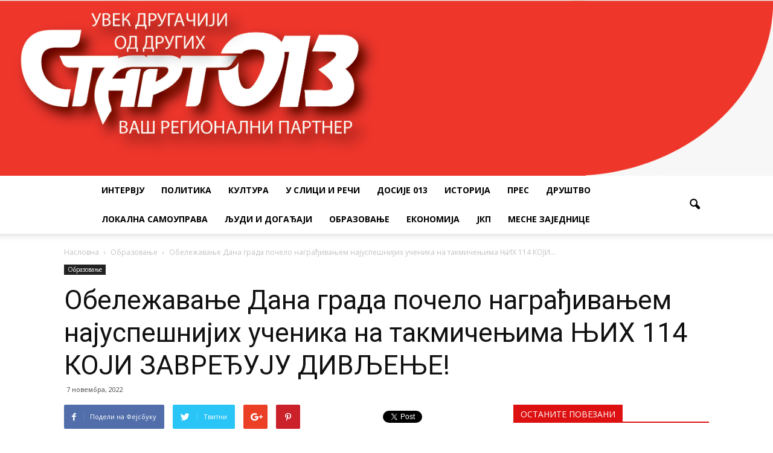

--- FILE ---
content_type: text/html; charset=UTF-8
request_url: https://www.start013.rs/obelezavanje-dana-grada-pocelo-nagradjivanjem-najuspesnijih-ucenika-na-takmicenjima-njih-114-koji-zavredjuju-divljenje/
body_size: 138084
content:
<!doctype html >
<!--[if IE 8]>    <html class="ie8" lang="en"> <![endif]-->
<!--[if IE 9]>    <html class="ie9" lang="en"> <![endif]-->
<!--[if gt IE 8]><!--> <html lang="sr-RS"> <!--<![endif]-->
<head>
    
    <meta charset="UTF-8" />
    <meta http-equiv="Content-Type" content="text/html; charset=UTF-8">
    <meta name="viewport" content="width=device-width, initial-scale=1.0">
    <link rel="pingback" href="https://www.start013.rs/xmlrpc.php" />
    <meta name='robots' content='index, follow, max-video-preview:-1, max-snippet:-1, max-image-preview:large' />
<meta property="og:image" content="https://www.start013.rs/wp-content/uploads/2022/11/nagrada-1.jpg" /><meta name="author" content="admin">
<link rel="icon" type="image/png" href="https://www.start013.rs/wp-content/uploads/2016/09/glavastartmobile.png">
	<!-- This site is optimized with the Yoast SEO plugin v20.4 - https://yoast.com/wordpress/plugins/seo/ -->
	<title>Обележавање Дана града почело награђивањем најуспешнијих ученика на такмичењима ЊИХ 114 КОЈИ ЗАВРЕЂУЈУ ДИВЉЕЊЕ! - Start013</title>
	<meta name="description" content="• Ви сте наша садашњост и светла будућност у коју верујемо! Постигли сте успехе вредне дивљења, на томе вам од срца честитам! Награде су само један скроман начин да вас похвалимо и истакнемо ваш труд, рад и залагање – рекао је Александар Стевановић, поздрављајући награђене ученике" />
	<link rel="canonical" href="https://www.start013.rs/obelezavanje-dana-grada-pocelo-nagradjivanjem-najuspesnijih-ucenika-na-takmicenjima-njih-114-koji-zavredjuju-divljenje/" />
	<meta property="og:locale" content="sr_RS" />
	<meta property="og:type" content="article" />
	<meta property="og:title" content="Обележавање Дана града почело награђивањем најуспешнијих ученика на такмичењима ЊИХ 114 КОЈИ ЗАВРЕЂУЈУ ДИВЉЕЊЕ! - Start013" />
	<meta property="og:description" content="• Ви сте наша садашњост и светла будућност у коју верујемо! Постигли сте успехе вредне дивљења, на томе вам од срца честитам! Награде су само један скроман начин да вас похвалимо и истакнемо ваш труд, рад и залагање – рекао је Александар Стевановић, поздрављајући награђене ученике" />
	<meta property="og:url" content="https://www.start013.rs/obelezavanje-dana-grada-pocelo-nagradjivanjem-najuspesnijih-ucenika-na-takmicenjima-njih-114-koji-zavredjuju-divljenje/" />
	<meta property="og:site_name" content="Start013" />
	<meta property="article:publisher" content="https://www.facebook.com/Start013/" />
	<meta property="article:published_time" content="2022-11-07T21:36:04+00:00" />
	<meta property="article:modified_time" content="2023-01-13T12:18:58+00:00" />
	<meta property="og:image" content="https://www.start013.rs/wp-content/uploads/2022/11/nagrada-1.jpg" />
	<meta property="og:image:width" content="981" />
	<meta property="og:image:height" content="739" />
	<meta property="og:image:type" content="image/jpeg" />
	<meta name="author" content="admin" />
	<meta name="twitter:label1" content="Написано од" />
	<meta name="twitter:data1" content="admin" />
	<meta name="twitter:label2" content="Процењено време читања" />
	<meta name="twitter:data2" content="3 минута" />
	<script type="application/ld+json" class="yoast-schema-graph">{"@context":"https://schema.org","@graph":[{"@type":"WebPage","@id":"https://www.start013.rs/obelezavanje-dana-grada-pocelo-nagradjivanjem-najuspesnijih-ucenika-na-takmicenjima-njih-114-koji-zavredjuju-divljenje/","url":"https://www.start013.rs/obelezavanje-dana-grada-pocelo-nagradjivanjem-najuspesnijih-ucenika-na-takmicenjima-njih-114-koji-zavredjuju-divljenje/","name":"Обележавање Дана града почело награђивањем најуспешнијих ученика на такмичењима ЊИХ 114 КОЈИ ЗАВРЕЂУЈУ ДИВЉЕЊЕ! - Start013","isPartOf":{"@id":"https://www.start013.rs/#website"},"primaryImageOfPage":{"@id":"https://www.start013.rs/obelezavanje-dana-grada-pocelo-nagradjivanjem-najuspesnijih-ucenika-na-takmicenjima-njih-114-koji-zavredjuju-divljenje/#primaryimage"},"image":{"@id":"https://www.start013.rs/obelezavanje-dana-grada-pocelo-nagradjivanjem-najuspesnijih-ucenika-na-takmicenjima-njih-114-koji-zavredjuju-divljenje/#primaryimage"},"thumbnailUrl":"https://www.start013.rs/wp-content/uploads/2022/11/nagrada-1.jpg","datePublished":"2022-11-07T21:36:04+00:00","dateModified":"2023-01-13T12:18:58+00:00","author":{"@id":"https://www.start013.rs/#/schema/person/2bbd827c2f87b30aa73a328407924ec5"},"description":"• Ви сте наша садашњост и светла будућност у коју верујемо! Постигли сте успехе вредне дивљења, на томе вам од срца честитам! Награде су само један скроман начин да вас похвалимо и истакнемо ваш труд, рад и залагање – рекао је Александар Стевановић, поздрављајући награђене ученике","breadcrumb":{"@id":"https://www.start013.rs/obelezavanje-dana-grada-pocelo-nagradjivanjem-najuspesnijih-ucenika-na-takmicenjima-njih-114-koji-zavredjuju-divljenje/#breadcrumb"},"inLanguage":"sr-RS","potentialAction":[{"@type":"ReadAction","target":["https://www.start013.rs/obelezavanje-dana-grada-pocelo-nagradjivanjem-najuspesnijih-ucenika-na-takmicenjima-njih-114-koji-zavredjuju-divljenje/"]}]},{"@type":"ImageObject","inLanguage":"sr-RS","@id":"https://www.start013.rs/obelezavanje-dana-grada-pocelo-nagradjivanjem-najuspesnijih-ucenika-na-takmicenjima-njih-114-koji-zavredjuju-divljenje/#primaryimage","url":"https://www.start013.rs/wp-content/uploads/2022/11/nagrada-1.jpg","contentUrl":"https://www.start013.rs/wp-content/uploads/2022/11/nagrada-1.jpg","width":981,"height":739,"caption":"ЧЕСТИТКЕ ОД СРЦА... Александар Стевановић поздравља награђене ученике"},{"@type":"BreadcrumbList","@id":"https://www.start013.rs/obelezavanje-dana-grada-pocelo-nagradjivanjem-najuspesnijih-ucenika-na-takmicenjima-njih-114-koji-zavredjuju-divljenje/#breadcrumb","itemListElement":[{"@type":"ListItem","position":1,"name":"Home","item":"https://www.start013.rs/"},{"@type":"ListItem","position":2,"name":"Образовање","item":"https://www.start013.rs/category/obrazovanje/"},{"@type":"ListItem","position":3,"name":"Обележавање Дана града почело награђивањем најуспешнијих ученика на такмичењима ЊИХ 114 КОЈИ ЗАВРЕЂУЈУ ДИВЉЕЊЕ!"}]},{"@type":"WebSite","@id":"https://www.start013.rs/#website","url":"https://www.start013.rs/","name":"Start013","description":"Старт013 су прве окружне новине у Србији основане 1997. године и једини су штампани медиј који информативно покривају цео Јужнобанатски округ.","potentialAction":[{"@type":"SearchAction","target":{"@type":"EntryPoint","urlTemplate":"https://www.start013.rs/?s={search_term_string}"},"query-input":"required name=search_term_string"}],"inLanguage":"sr-RS"},{"@type":"Person","@id":"https://www.start013.rs/#/schema/person/2bbd827c2f87b30aa73a328407924ec5","name":"admin","image":{"@type":"ImageObject","inLanguage":"sr-RS","@id":"https://www.start013.rs/#/schema/person/image/","url":"https://secure.gravatar.com/avatar/830d28aec2970feb3a5f63ad7d38541a?s=96&d=mm&r=g","contentUrl":"https://secure.gravatar.com/avatar/830d28aec2970feb3a5f63ad7d38541a?s=96&d=mm&r=g","caption":"admin"}}]}</script>
	<!-- / Yoast SEO plugin. -->


<link rel='dns-prefetch' href='//www.googletagmanager.com' />
<link rel='dns-prefetch' href='//stats.wp.com' />
<link rel='dns-prefetch' href='//fonts.googleapis.com' />
<link rel='dns-prefetch' href='//widgets.wp.com' />
<link rel='dns-prefetch' href='//s0.wp.com' />
<link rel='dns-prefetch' href='//0.gravatar.com' />
<link rel='dns-prefetch' href='//1.gravatar.com' />
<link rel='dns-prefetch' href='//2.gravatar.com' />
<link rel="alternate" type="application/rss+xml" title="Start013 &raquo; довод" href="https://www.start013.rs/feed/" />
<link rel="alternate" type="application/rss+xml" title="Start013 &raquo; довод коментара" href="https://www.start013.rs/comments/feed/" />
<script type="text/javascript">
window._wpemojiSettings = {"baseUrl":"https:\/\/s.w.org\/images\/core\/emoji\/14.0.0\/72x72\/","ext":".png","svgUrl":"https:\/\/s.w.org\/images\/core\/emoji\/14.0.0\/svg\/","svgExt":".svg","source":{"concatemoji":"https:\/\/www.start013.rs\/wp-includes\/js\/wp-emoji-release.min.js?ver=6.2.8"}};
/*! This file is auto-generated */
!function(e,a,t){var n,r,o,i=a.createElement("canvas"),p=i.getContext&&i.getContext("2d");function s(e,t){p.clearRect(0,0,i.width,i.height),p.fillText(e,0,0);e=i.toDataURL();return p.clearRect(0,0,i.width,i.height),p.fillText(t,0,0),e===i.toDataURL()}function c(e){var t=a.createElement("script");t.src=e,t.defer=t.type="text/javascript",a.getElementsByTagName("head")[0].appendChild(t)}for(o=Array("flag","emoji"),t.supports={everything:!0,everythingExceptFlag:!0},r=0;r<o.length;r++)t.supports[o[r]]=function(e){if(p&&p.fillText)switch(p.textBaseline="top",p.font="600 32px Arial",e){case"flag":return s("\ud83c\udff3\ufe0f\u200d\u26a7\ufe0f","\ud83c\udff3\ufe0f\u200b\u26a7\ufe0f")?!1:!s("\ud83c\uddfa\ud83c\uddf3","\ud83c\uddfa\u200b\ud83c\uddf3")&&!s("\ud83c\udff4\udb40\udc67\udb40\udc62\udb40\udc65\udb40\udc6e\udb40\udc67\udb40\udc7f","\ud83c\udff4\u200b\udb40\udc67\u200b\udb40\udc62\u200b\udb40\udc65\u200b\udb40\udc6e\u200b\udb40\udc67\u200b\udb40\udc7f");case"emoji":return!s("\ud83e\udef1\ud83c\udffb\u200d\ud83e\udef2\ud83c\udfff","\ud83e\udef1\ud83c\udffb\u200b\ud83e\udef2\ud83c\udfff")}return!1}(o[r]),t.supports.everything=t.supports.everything&&t.supports[o[r]],"flag"!==o[r]&&(t.supports.everythingExceptFlag=t.supports.everythingExceptFlag&&t.supports[o[r]]);t.supports.everythingExceptFlag=t.supports.everythingExceptFlag&&!t.supports.flag,t.DOMReady=!1,t.readyCallback=function(){t.DOMReady=!0},t.supports.everything||(n=function(){t.readyCallback()},a.addEventListener?(a.addEventListener("DOMContentLoaded",n,!1),e.addEventListener("load",n,!1)):(e.attachEvent("onload",n),a.attachEvent("onreadystatechange",function(){"complete"===a.readyState&&t.readyCallback()})),(e=t.source||{}).concatemoji?c(e.concatemoji):e.wpemoji&&e.twemoji&&(c(e.twemoji),c(e.wpemoji)))}(window,document,window._wpemojiSettings);
</script>
<style type="text/css">
img.wp-smiley,
img.emoji {
	display: inline !important;
	border: none !important;
	box-shadow: none !important;
	height: 1em !important;
	width: 1em !important;
	margin: 0 0.07em !important;
	vertical-align: -0.1em !important;
	background: none !important;
	padding: 0 !important;
}
</style>
	<link rel='stylesheet' id='wp-block-library-css' href='https://www.start013.rs/wp-includes/css/dist/block-library/style.min.css?ver=6.2.8' type='text/css' media='all' />
<style id='wp-block-library-inline-css' type='text/css'>
.has-text-align-justify{text-align:justify;}
</style>
<link rel='stylesheet' id='mediaelement-css' href='https://www.start013.rs/wp-includes/js/mediaelement/mediaelementplayer-legacy.min.css?ver=4.2.17' type='text/css' media='all' />
<link rel='stylesheet' id='wp-mediaelement-css' href='https://www.start013.rs/wp-includes/js/mediaelement/wp-mediaelement.min.css?ver=6.2.8' type='text/css' media='all' />
<link rel='stylesheet' id='classic-theme-styles-css' href='https://www.start013.rs/wp-includes/css/classic-themes.min.css?ver=6.2.8' type='text/css' media='all' />
<style id='global-styles-inline-css' type='text/css'>
body{--wp--preset--color--black: #000000;--wp--preset--color--cyan-bluish-gray: #abb8c3;--wp--preset--color--white: #ffffff;--wp--preset--color--pale-pink: #f78da7;--wp--preset--color--vivid-red: #cf2e2e;--wp--preset--color--luminous-vivid-orange: #ff6900;--wp--preset--color--luminous-vivid-amber: #fcb900;--wp--preset--color--light-green-cyan: #7bdcb5;--wp--preset--color--vivid-green-cyan: #00d084;--wp--preset--color--pale-cyan-blue: #8ed1fc;--wp--preset--color--vivid-cyan-blue: #0693e3;--wp--preset--color--vivid-purple: #9b51e0;--wp--preset--gradient--vivid-cyan-blue-to-vivid-purple: linear-gradient(135deg,rgba(6,147,227,1) 0%,rgb(155,81,224) 100%);--wp--preset--gradient--light-green-cyan-to-vivid-green-cyan: linear-gradient(135deg,rgb(122,220,180) 0%,rgb(0,208,130) 100%);--wp--preset--gradient--luminous-vivid-amber-to-luminous-vivid-orange: linear-gradient(135deg,rgba(252,185,0,1) 0%,rgba(255,105,0,1) 100%);--wp--preset--gradient--luminous-vivid-orange-to-vivid-red: linear-gradient(135deg,rgba(255,105,0,1) 0%,rgb(207,46,46) 100%);--wp--preset--gradient--very-light-gray-to-cyan-bluish-gray: linear-gradient(135deg,rgb(238,238,238) 0%,rgb(169,184,195) 100%);--wp--preset--gradient--cool-to-warm-spectrum: linear-gradient(135deg,rgb(74,234,220) 0%,rgb(151,120,209) 20%,rgb(207,42,186) 40%,rgb(238,44,130) 60%,rgb(251,105,98) 80%,rgb(254,248,76) 100%);--wp--preset--gradient--blush-light-purple: linear-gradient(135deg,rgb(255,206,236) 0%,rgb(152,150,240) 100%);--wp--preset--gradient--blush-bordeaux: linear-gradient(135deg,rgb(254,205,165) 0%,rgb(254,45,45) 50%,rgb(107,0,62) 100%);--wp--preset--gradient--luminous-dusk: linear-gradient(135deg,rgb(255,203,112) 0%,rgb(199,81,192) 50%,rgb(65,88,208) 100%);--wp--preset--gradient--pale-ocean: linear-gradient(135deg,rgb(255,245,203) 0%,rgb(182,227,212) 50%,rgb(51,167,181) 100%);--wp--preset--gradient--electric-grass: linear-gradient(135deg,rgb(202,248,128) 0%,rgb(113,206,126) 100%);--wp--preset--gradient--midnight: linear-gradient(135deg,rgb(2,3,129) 0%,rgb(40,116,252) 100%);--wp--preset--duotone--dark-grayscale: url('#wp-duotone-dark-grayscale');--wp--preset--duotone--grayscale: url('#wp-duotone-grayscale');--wp--preset--duotone--purple-yellow: url('#wp-duotone-purple-yellow');--wp--preset--duotone--blue-red: url('#wp-duotone-blue-red');--wp--preset--duotone--midnight: url('#wp-duotone-midnight');--wp--preset--duotone--magenta-yellow: url('#wp-duotone-magenta-yellow');--wp--preset--duotone--purple-green: url('#wp-duotone-purple-green');--wp--preset--duotone--blue-orange: url('#wp-duotone-blue-orange');--wp--preset--font-size--small: 13px;--wp--preset--font-size--medium: 20px;--wp--preset--font-size--large: 36px;--wp--preset--font-size--x-large: 42px;--wp--preset--spacing--20: 0.44rem;--wp--preset--spacing--30: 0.67rem;--wp--preset--spacing--40: 1rem;--wp--preset--spacing--50: 1.5rem;--wp--preset--spacing--60: 2.25rem;--wp--preset--spacing--70: 3.38rem;--wp--preset--spacing--80: 5.06rem;--wp--preset--shadow--natural: 6px 6px 9px rgba(0, 0, 0, 0.2);--wp--preset--shadow--deep: 12px 12px 50px rgba(0, 0, 0, 0.4);--wp--preset--shadow--sharp: 6px 6px 0px rgba(0, 0, 0, 0.2);--wp--preset--shadow--outlined: 6px 6px 0px -3px rgba(255, 255, 255, 1), 6px 6px rgba(0, 0, 0, 1);--wp--preset--shadow--crisp: 6px 6px 0px rgba(0, 0, 0, 1);}:where(.is-layout-flex){gap: 0.5em;}body .is-layout-flow > .alignleft{float: left;margin-inline-start: 0;margin-inline-end: 2em;}body .is-layout-flow > .alignright{float: right;margin-inline-start: 2em;margin-inline-end: 0;}body .is-layout-flow > .aligncenter{margin-left: auto !important;margin-right: auto !important;}body .is-layout-constrained > .alignleft{float: left;margin-inline-start: 0;margin-inline-end: 2em;}body .is-layout-constrained > .alignright{float: right;margin-inline-start: 2em;margin-inline-end: 0;}body .is-layout-constrained > .aligncenter{margin-left: auto !important;margin-right: auto !important;}body .is-layout-constrained > :where(:not(.alignleft):not(.alignright):not(.alignfull)){max-width: var(--wp--style--global--content-size);margin-left: auto !important;margin-right: auto !important;}body .is-layout-constrained > .alignwide{max-width: var(--wp--style--global--wide-size);}body .is-layout-flex{display: flex;}body .is-layout-flex{flex-wrap: wrap;align-items: center;}body .is-layout-flex > *{margin: 0;}:where(.wp-block-columns.is-layout-flex){gap: 2em;}.has-black-color{color: var(--wp--preset--color--black) !important;}.has-cyan-bluish-gray-color{color: var(--wp--preset--color--cyan-bluish-gray) !important;}.has-white-color{color: var(--wp--preset--color--white) !important;}.has-pale-pink-color{color: var(--wp--preset--color--pale-pink) !important;}.has-vivid-red-color{color: var(--wp--preset--color--vivid-red) !important;}.has-luminous-vivid-orange-color{color: var(--wp--preset--color--luminous-vivid-orange) !important;}.has-luminous-vivid-amber-color{color: var(--wp--preset--color--luminous-vivid-amber) !important;}.has-light-green-cyan-color{color: var(--wp--preset--color--light-green-cyan) !important;}.has-vivid-green-cyan-color{color: var(--wp--preset--color--vivid-green-cyan) !important;}.has-pale-cyan-blue-color{color: var(--wp--preset--color--pale-cyan-blue) !important;}.has-vivid-cyan-blue-color{color: var(--wp--preset--color--vivid-cyan-blue) !important;}.has-vivid-purple-color{color: var(--wp--preset--color--vivid-purple) !important;}.has-black-background-color{background-color: var(--wp--preset--color--black) !important;}.has-cyan-bluish-gray-background-color{background-color: var(--wp--preset--color--cyan-bluish-gray) !important;}.has-white-background-color{background-color: var(--wp--preset--color--white) !important;}.has-pale-pink-background-color{background-color: var(--wp--preset--color--pale-pink) !important;}.has-vivid-red-background-color{background-color: var(--wp--preset--color--vivid-red) !important;}.has-luminous-vivid-orange-background-color{background-color: var(--wp--preset--color--luminous-vivid-orange) !important;}.has-luminous-vivid-amber-background-color{background-color: var(--wp--preset--color--luminous-vivid-amber) !important;}.has-light-green-cyan-background-color{background-color: var(--wp--preset--color--light-green-cyan) !important;}.has-vivid-green-cyan-background-color{background-color: var(--wp--preset--color--vivid-green-cyan) !important;}.has-pale-cyan-blue-background-color{background-color: var(--wp--preset--color--pale-cyan-blue) !important;}.has-vivid-cyan-blue-background-color{background-color: var(--wp--preset--color--vivid-cyan-blue) !important;}.has-vivid-purple-background-color{background-color: var(--wp--preset--color--vivid-purple) !important;}.has-black-border-color{border-color: var(--wp--preset--color--black) !important;}.has-cyan-bluish-gray-border-color{border-color: var(--wp--preset--color--cyan-bluish-gray) !important;}.has-white-border-color{border-color: var(--wp--preset--color--white) !important;}.has-pale-pink-border-color{border-color: var(--wp--preset--color--pale-pink) !important;}.has-vivid-red-border-color{border-color: var(--wp--preset--color--vivid-red) !important;}.has-luminous-vivid-orange-border-color{border-color: var(--wp--preset--color--luminous-vivid-orange) !important;}.has-luminous-vivid-amber-border-color{border-color: var(--wp--preset--color--luminous-vivid-amber) !important;}.has-light-green-cyan-border-color{border-color: var(--wp--preset--color--light-green-cyan) !important;}.has-vivid-green-cyan-border-color{border-color: var(--wp--preset--color--vivid-green-cyan) !important;}.has-pale-cyan-blue-border-color{border-color: var(--wp--preset--color--pale-cyan-blue) !important;}.has-vivid-cyan-blue-border-color{border-color: var(--wp--preset--color--vivid-cyan-blue) !important;}.has-vivid-purple-border-color{border-color: var(--wp--preset--color--vivid-purple) !important;}.has-vivid-cyan-blue-to-vivid-purple-gradient-background{background: var(--wp--preset--gradient--vivid-cyan-blue-to-vivid-purple) !important;}.has-light-green-cyan-to-vivid-green-cyan-gradient-background{background: var(--wp--preset--gradient--light-green-cyan-to-vivid-green-cyan) !important;}.has-luminous-vivid-amber-to-luminous-vivid-orange-gradient-background{background: var(--wp--preset--gradient--luminous-vivid-amber-to-luminous-vivid-orange) !important;}.has-luminous-vivid-orange-to-vivid-red-gradient-background{background: var(--wp--preset--gradient--luminous-vivid-orange-to-vivid-red) !important;}.has-very-light-gray-to-cyan-bluish-gray-gradient-background{background: var(--wp--preset--gradient--very-light-gray-to-cyan-bluish-gray) !important;}.has-cool-to-warm-spectrum-gradient-background{background: var(--wp--preset--gradient--cool-to-warm-spectrum) !important;}.has-blush-light-purple-gradient-background{background: var(--wp--preset--gradient--blush-light-purple) !important;}.has-blush-bordeaux-gradient-background{background: var(--wp--preset--gradient--blush-bordeaux) !important;}.has-luminous-dusk-gradient-background{background: var(--wp--preset--gradient--luminous-dusk) !important;}.has-pale-ocean-gradient-background{background: var(--wp--preset--gradient--pale-ocean) !important;}.has-electric-grass-gradient-background{background: var(--wp--preset--gradient--electric-grass) !important;}.has-midnight-gradient-background{background: var(--wp--preset--gradient--midnight) !important;}.has-small-font-size{font-size: var(--wp--preset--font-size--small) !important;}.has-medium-font-size{font-size: var(--wp--preset--font-size--medium) !important;}.has-large-font-size{font-size: var(--wp--preset--font-size--large) !important;}.has-x-large-font-size{font-size: var(--wp--preset--font-size--x-large) !important;}
.wp-block-navigation a:where(:not(.wp-element-button)){color: inherit;}
:where(.wp-block-columns.is-layout-flex){gap: 2em;}
.wp-block-pullquote{font-size: 1.5em;line-height: 1.6;}
</style>
<link rel='stylesheet' id='google_font_roboto-css' href='https://fonts.googleapis.com/css?family=Roboto%3A500%2C400italic%2C700%2C500italic%2C400%2C300&#038;ver=6.2.8' type='text/css' media='all' />
<link rel='stylesheet' id='google-fonts-style-css' href='https://fonts.googleapis.com/css?family=Open+Sans%3A400%2C700&#038;ver=6.2.8' type='text/css' media='all' />
<link rel='stylesheet' id='js_composer_front-css' href='https://www.start013.rs/wp-content/plugins/js_composer/assets/css/js_composer.min.css?ver=4.11' type='text/css' media='all' />
<link rel='stylesheet' id='td-theme-css' href='https://www.start013.rs/wp-content/themes/Newspaper/style.css?ver=6.7' type='text/css' media='all' />
<link rel='stylesheet' id='social-logos-css' href='https://www.start013.rs/wp-content/plugins/jetpack/_inc/social-logos/social-logos.min.css?ver=12.8.2' type='text/css' media='all' />
<link rel='stylesheet' id='jetpack_css-css' href='https://www.start013.rs/wp-content/plugins/jetpack/css/jetpack.css?ver=12.8.2' type='text/css' media='all' />
<script type='text/javascript' src='https://www.start013.rs/wp-includes/js/jquery/jquery.min.js?ver=3.6.4' id='jquery-core-js'></script>
<script type='text/javascript' src='https://www.start013.rs/wp-includes/js/jquery/jquery-migrate.min.js?ver=3.4.0' id='jquery-migrate-js'></script>

<!-- Google tag (gtag.js) snippet added by Site Kit -->

<!-- Google Analytics snippet added by Site Kit -->
<script type='text/javascript' src='https://www.googletagmanager.com/gtag/js?id=G-BERZ3SJYFW' id='google_gtagjs-js' async></script>
<script type='text/javascript' id='google_gtagjs-js-after'>
window.dataLayer = window.dataLayer || [];function gtag(){dataLayer.push(arguments);}
gtag("set","linker",{"domains":["www.start013.rs"]});
gtag("js", new Date());
gtag("set", "developer_id.dZTNiMT", true);
gtag("config", "G-BERZ3SJYFW");
</script>

<!-- End Google tag (gtag.js) snippet added by Site Kit -->
<link rel="https://api.w.org/" href="https://www.start013.rs/wp-json/" /><link rel="alternate" type="application/json" href="https://www.start013.rs/wp-json/wp/v2/posts/14590" /><link rel="EditURI" type="application/rsd+xml" title="RSD" href="https://www.start013.rs/xmlrpc.php?rsd" />
<link rel="wlwmanifest" type="application/wlwmanifest+xml" href="https://www.start013.rs/wp-includes/wlwmanifest.xml" />
<meta name="generator" content="WordPress 6.2.8" />
<link rel='shortlink' href='https://www.start013.rs/?p=14590' />
<link rel="alternate" type="application/json+oembed" href="https://www.start013.rs/wp-json/oembed/1.0/embed?url=https%3A%2F%2Fwww.start013.rs%2Fobelezavanje-dana-grada-pocelo-nagradjivanjem-najuspesnijih-ucenika-na-takmicenjima-njih-114-koji-zavredjuju-divljenje%2F" />
<link rel="alternate" type="text/xml+oembed" href="https://www.start013.rs/wp-json/oembed/1.0/embed?url=https%3A%2F%2Fwww.start013.rs%2Fobelezavanje-dana-grada-pocelo-nagradjivanjem-najuspesnijih-ucenika-na-takmicenjima-njih-114-koji-zavredjuju-divljenje%2F&#038;format=xml" />
<meta name="generator" content="Site Kit by Google 1.124.0" />	<style>img#wpstats{display:none}</style>
		<!--[if lt IE 9]><script src="https://html5shim.googlecode.com/svn/trunk/html5.js"></script><![endif]-->
    <meta name="generator" content="Powered by Visual Composer - drag and drop page builder for WordPress."/>
<!--[if lte IE 9]><link rel="stylesheet" type="text/css" href="https://www.start013.rs/wp-content/plugins/js_composer/assets/css/vc_lte_ie9.min.css" media="screen"><![endif]--><!--[if IE  8]><link rel="stylesheet" type="text/css" href="https://www.start013.rs/wp-content/plugins/js_composer/assets/css/vc-ie8.min.css" media="screen"><![endif]-->
<!-- JS generated by theme -->

<script>
    

var tdBlocksArray = []; //here we store all the items for the current page

//td_block class - each ajax block uses a object of this class for requests
function tdBlock() {
    this.id = '';
    this.block_type = 1; //block type id (1-234 etc)
    this.atts = '';
    this.td_column_number = '';
    this.td_current_page = 1; //
    this.post_count = 0; //from wp
    this.found_posts = 0; //from wp
    this.max_num_pages = 0; //from wp
    this.td_filter_value = ''; //current live filter value
    this.is_ajax_running = false;
    this.td_user_action = ''; // load more or infinite loader (used by the animation)
    this.header_color = '';
    this.ajax_pagination_infinite_stop = ''; //show load more at page x
}

    
    
        // td_js_generator - mini detector
        (function(){
            var htmlTag = document.getElementsByTagName("html")[0];

            if ( navigator.userAgent.indexOf("MSIE 10.0") > -1 ) {
                htmlTag.className += ' ie10';
            }

            if ( !!navigator.userAgent.match(/Trident.*rv\:11\./) ) {
                htmlTag.className += ' ie11';
            }

            if ( /(iPad|iPhone|iPod)/g.test(navigator.userAgent) ) {
                htmlTag.className += ' td-md-is-ios';
            }

            var user_agent = navigator.userAgent.toLowerCase();
            if ( user_agent.indexOf("android") > -1 ) {
                htmlTag.className += ' td-md-is-android';
            }

            if ( -1 !== navigator.userAgent.indexOf('Mac OS X')  ) {
                htmlTag.className += ' td-md-is-os-x';
            }

            if ( /chrom(e|ium)/.test(navigator.userAgent.toLowerCase()) ) {
               htmlTag.className += ' td-md-is-chrome';
            }

            if ( -1 !== navigator.userAgent.indexOf('Firefox') ) {
                htmlTag.className += ' td-md-is-firefox';
            }

            if ( -1 !== navigator.userAgent.indexOf('Safari') && -1 === navigator.userAgent.indexOf('Chrome') ) {
                htmlTag.className += ' td-md-is-safari';
            }

        })();




        var tdLocalCache = {};

        ( function () {
            "use strict";

            tdLocalCache = {
                data: {},
                remove: function (resource_id) {
                    delete tdLocalCache.data[resource_id];
                },
                exist: function (resource_id) {
                    return tdLocalCache.data.hasOwnProperty(resource_id) && tdLocalCache.data[resource_id] !== null;
                },
                get: function (resource_id) {
                    return tdLocalCache.data[resource_id];
                },
                set: function (resource_id, cachedData) {
                    tdLocalCache.remove(resource_id);
                    tdLocalCache.data[resource_id] = cachedData;
                }
            };
        })();

    
    
var tds_smooth_scroll=true;
var td_viewport_interval_list=[{"limitBottom":767,"sidebarWidth":228},{"limitBottom":1018,"sidebarWidth":300},{"limitBottom":1140,"sidebarWidth":324}];
var td_animation_stack_effect="type0";
var tds_animation_stack=true;
var td_animation_stack_specific_selectors=".entry-thumb, img";
var td_animation_stack_general_selectors=".td-animation-stack img, .post img";
var td_ajax_url="https:\/\/www.start013.rs\/wp-admin\/admin-ajax.php?td_theme_name=Newspaper&v=6.7";
var td_get_template_directory_uri="https:\/\/www.start013.rs\/wp-content\/themes\/Newspaper";
var tds_snap_menu="smart_snap_always";
var tds_logo_on_sticky="show_header_logo";
var tds_header_style="10";
var td_please_wait="\u041c\u043e\u043b\u0438\u043c\u043e \u0441\u0430\u0447\u0435\u043a\u0430\u0458\u0442\u0435...";
var td_email_user_pass_incorrect="\u041a\u043e\u0440\u0438\u0441\u043d\u0438\u0447\u043a\u043e \u0438\u043c\u0435 \u0438\u043b\u0438 \u043b\u043e\u0437\u0438\u043d\u043a\u0430 \u043d\u0438\u0441\u0443 \u0438\u0441\u043f\u0440\u0430\u0432\u043d\u0438!";
var td_email_user_incorrect="\u0418\u043c\u0435\u0458\u043b \u0438\u043b\u0438 \u043a\u043e\u0440\u0438\u0441\u043d\u0438\u0447\u043a\u043e \u0438\u043c\u0435 \u043d\u0438\u0441\u0443 \u0438\u0441\u043f\u0440\u0430\u0432\u043d\u0438!";
var td_email_incorrect="\u0418\u043c\u0435\u0458\u043b \u043d\u0438\u0458\u0435 \u0434\u043e\u0431\u0430\u0440!";
var tds_more_articles_on_post_enable="show";
var tds_more_articles_on_post_time_to_wait="";
var tds_more_articles_on_post_pages_distance_from_top=0;
var tds_theme_color_site_wide="#4ac5db";
var tds_smart_sidebar="enabled";
var tdThemeName="Newspaper";
var td_magnific_popup_translation_tPrev="Previous (Left arrow key)";
var td_magnific_popup_translation_tNext="Next (Right arrow key)";
var td_magnific_popup_translation_tCounter="%curr% od %total%";
var td_magnific_popup_translation_ajax_tError="\u0421\u0430\u0434\u0440\u0436\u0430\u0458 \u0441a %url% \u043d\u0435 \u043c\u043e\u0436\u0435 \u0434\u0430 \u0441\u0435 \u0443\u0447\u0438\u0442\u0430.";
var td_magnific_popup_translation_image_tError="\u0424\u043e\u0442\u043e\u0433\u0440\u0430\u0444\u0438\u0458\u0430 #%curr% \u043d\u0435 \u043c\u043e\u0436\u0435 \u0434\u0430 \u0441\u0435 \u0443\u0447\u0438\u0442\u0430.";
var td_ad_background_click_link="";
var td_ad_background_click_target="";
</script>


<!-- Header style compiled by theme -->

<style>
    
.td-header-wrap .black-menu .sf-menu > .current-menu-item > a,
    .td-header-wrap .black-menu .sf-menu > .current-menu-ancestor > a,
    .td-header-wrap .black-menu .sf-menu > .current-category-ancestor > a,
    .td-header-wrap .black-menu .sf-menu > li > a:hover,
    .td-header-wrap .black-menu .sf-menu > .sfHover > a,
    .td-header-style-12 .td-header-menu-wrap-full,
    .sf-menu > .current-menu-item > a:after,
    .sf-menu > .current-menu-ancestor > a:after,
    .sf-menu > .current-category-ancestor > a:after,
    .sf-menu > li:hover > a:after,
    .sf-menu > .sfHover > a:after,
    .sf-menu ul .td-menu-item > a:hover,
    .sf-menu ul .sfHover > a,
    .sf-menu ul .current-menu-ancestor > a,
    .sf-menu ul .current-category-ancestor > a,
    .sf-menu ul .current-menu-item > a,
    .td-header-style-12 .td-affix,
    .header-search-wrap .td-drop-down-search:after,
    .header-search-wrap .td-drop-down-search .btn:hover,
    input[type=submit]:hover,
    .td-read-more a,
    .td-post-category:hover,
    .td-grid-style-1.td-hover-1 .td-big-grid-post:hover .td-post-category,
    .td-grid-style-5.td-hover-1 .td-big-grid-post:hover .td-post-category,
    .td_top_authors .td-active .td-author-post-count,
    .td_top_authors .td-active .td-author-comments-count,
    .td_top_authors .td_mod_wrap:hover .td-author-post-count,
    .td_top_authors .td_mod_wrap:hover .td-author-comments-count,
    .td-404-sub-sub-title a:hover,
    .td-search-form-widget .wpb_button:hover,
    .td-rating-bar-wrap div,
    .td_category_template_3 .td-current-sub-category,
    .td-login-wrap .btn,
    .td_display_err,
    .td_display_msg_ok,
    .dropcap,
    .td_wrapper_video_playlist .td_video_controls_playlist_wrapper,
    .wpb_default,
    .wpb_default:hover,
    .td-left-smart-list:hover,
    .td-right-smart-list:hover,
    .woocommerce-checkout .woocommerce input.button:hover,
    .woocommerce-page .woocommerce a.button:hover,
    .woocommerce-account div.woocommerce .button:hover,
    #bbpress-forums button:hover,
    .bbp_widget_login .button:hover,
    .td-footer-wrapper .td-post-category,
    .td-footer-wrapper .widget_product_search input[type="submit"]:hover,
    .woocommerce .product a.button:hover,
    .woocommerce .product #respond input#submit:hover,
    .woocommerce .checkout input#place_order:hover,
    .woocommerce .woocommerce.widget .button:hover,
    .single-product .product .summary .cart .button:hover,
    .woocommerce-cart .woocommerce table.cart .button:hover,
    .woocommerce-cart .woocommerce .shipping-calculator-form .button:hover,
    .td-next-prev-wrap a:hover,
    .td-load-more-wrap a:hover,
    .td-post-small-box a:hover,
    .page-nav .current,
    .page-nav:first-child > div,
    .td_category_template_8 .td-category-header .td-category a.td-current-sub-category,
    .td_category_template_4 .td-category-siblings .td-category a:hover,
    #bbpress-forums .bbp-pagination .current,
    #bbpress-forums #bbp-single-user-details #bbp-user-navigation li.current a,
    .td-theme-slider:hover .slide-meta-cat a,
    a.vc_btn-black:hover,
    .td-trending-now-wrapper:hover .td-trending-now-title,
    .td-scroll-up-visible,
    .td-mobile-close a,
    .td-smart-list-button:hover,
    .td-weather-information:before,
    .td-weather-week:before {
        background-color: #4ac5db;
    }

    .woocommerce .woocommerce-message .button:hover,
    .woocommerce .woocommerce-error .button:hover,
    .woocommerce .woocommerce-info .button:hover {
        background-color: #4ac5db !important;
    }

    .woocommerce .product .onsale,
    .woocommerce.widget .ui-slider .ui-slider-handle {
        background: none #4ac5db;
    }

    .woocommerce.widget.widget_layered_nav_filters ul li a {
        background: none repeat scroll 0 0 #4ac5db !important;
    }

    a,
    cite a:hover,
    .td_mega_menu_sub_cats .cur-sub-cat,
    .td-mega-span h3 a:hover,
    .td_mod_mega_menu:hover .entry-title a,
    .header-search-wrap .result-msg a:hover,
    .top-header-menu li a:hover,
    .top-header-menu .current-menu-item > a,
    .top-header-menu .current-menu-ancestor > a,
    .top-header-menu .current-category-ancestor > a,
    .td-social-icon-wrap > a:hover,
    .td-header-sp-top-widget .td-social-icon-wrap a:hover,
    .td-page-content blockquote p,
    .td-post-content blockquote p,
    .mce-content-body blockquote p,
    .comment-content blockquote p,
    .wpb_text_column blockquote p,
    .td_block_text_with_title blockquote p,
    .td_module_wrap:hover .entry-title a,
    .td-subcat-filter .td-subcat-list a:hover,
    .td-subcat-filter .td-subcat-dropdown a:hover,
    .td_quote_on_blocks,
    .dropcap2,
    .dropcap3,
    .td_top_authors .td-active .td-authors-name a,
    .td_top_authors .td_mod_wrap:hover .td-authors-name a,
    .td-post-next-prev-content a:hover,
    .author-box-wrap .td-author-social a:hover,
    .td-author-name a:hover,
    .td-author-url a:hover,
    .td_mod_related_posts:hover h3 > a,
    .td-post-template-11 .td-related-title .td-related-left:hover,
    .td-post-template-11 .td-related-title .td-related-right:hover,
    .td-post-template-11 .td-related-title .td-cur-simple-item,
    .td-post-template-11 .td_block_related_posts .td-next-prev-wrap a:hover,
    .comment-reply-link:hover,
    .logged-in-as a:hover,
    #cancel-comment-reply-link:hover,
    .td-search-query,
    .td-category-header .td-pulldown-category-filter-link:hover,
    .td-category-siblings .td-subcat-dropdown a:hover,
    .td-category-siblings .td-subcat-dropdown a.td-current-sub-category,
    .td-login-wrap .td-login-info-text a:hover,
    .widget a:hover,
    .widget_calendar tfoot a:hover,
    .woocommerce a.added_to_cart:hover,
    #bbpress-forums li.bbp-header .bbp-reply-content span a:hover,
    #bbpress-forums .bbp-forum-freshness a:hover,
    #bbpress-forums .bbp-topic-freshness a:hover,
    #bbpress-forums .bbp-forums-list li a:hover,
    #bbpress-forums .bbp-forum-title:hover,
    #bbpress-forums .bbp-topic-permalink:hover,
    #bbpress-forums .bbp-topic-started-by a:hover,
    #bbpress-forums .bbp-topic-started-in a:hover,
    #bbpress-forums .bbp-body .super-sticky li.bbp-topic-title .bbp-topic-permalink,
    #bbpress-forums .bbp-body .sticky li.bbp-topic-title .bbp-topic-permalink,
    .widget_display_replies .bbp-author-name,
    .widget_display_topics .bbp-author-name,
    .footer-email-wrap a,
    .td-subfooter-menu li a:hover,
    .footer-social-wrap a:hover,
    a.vc_btn-black:hover,
    .td-mobile-content li a:hover,
    .td-mobile-content .sfHover > a,
    .td-mobile-content .current-menu-item > a,
    .td-mobile-content .current-menu-ancestor > a,
    .td-mobile-content .current-category-ancestor > a,
    .td-smart-list-dropdown-wrap .td-smart-list-button:hover {
        color: #4ac5db;
    }

    .td_login_tab_focus,
    a.vc_btn-black.vc_btn_square_outlined:hover,
    a.vc_btn-black.vc_btn_outlined:hover,
    .td-mega-menu-page .wpb_content_element ul li a:hover {
        color: #4ac5db !important;
    }

    .td-next-prev-wrap a:hover,
    .td-load-more-wrap a:hover,
    .td-post-small-box a:hover,
    .page-nav .current,
    .page-nav:first-child > div,
    .td_category_template_8 .td-category-header .td-category a.td-current-sub-category,
    .td_category_template_4 .td-category-siblings .td-category a:hover,
    #bbpress-forums .bbp-pagination .current,
    .td-login-panel-title,
    .post .td_quote_box,
    .page .td_quote_box,
    a.vc_btn-black:hover {
        border-color: #4ac5db;
    }

    .td_wrapper_video_playlist .td_video_currently_playing:after {
        border-color: #4ac5db !important;
    }

    .header-search-wrap .td-drop-down-search:before {
        border-color: transparent transparent #4ac5db transparent;
    }

    .block-title > span,
    .block-title > a,
    .block-title > label,
    .widgettitle,
    .widgettitle:after,
    .td-trending-now-title,
    .td-trending-now-wrapper:hover .td-trending-now-title,
    .wpb_tabs li.ui-tabs-active a,
    .wpb_tabs li:hover a,
    .vc_tta-container .vc_tta-color-grey.vc_tta-tabs-position-top.vc_tta-style-classic .vc_tta-tabs-container .vc_tta-tab.vc_active > a,
    .vc_tta-container .vc_tta-color-grey.vc_tta-tabs-position-top.vc_tta-style-classic .vc_tta-tabs-container .vc_tta-tab:hover > a,
    .td-related-title .td-cur-simple-item,
    .woocommerce .product .products h2,
    .td-subcat-filter .td-subcat-dropdown:hover .td-subcat-more {
    	background-color: #4ac5db;
    }

    .woocommerce div.product .woocommerce-tabs ul.tabs li.active {
    	background-color: #4ac5db !important;
    }

    .block-title,
    .td-related-title,
    .wpb_tabs .wpb_tabs_nav,
    .vc_tta-container .vc_tta-color-grey.vc_tta-tabs-position-top.vc_tta-style-classic .vc_tta-tabs-container,
    .woocommerce div.product .woocommerce-tabs ul.tabs:before {
        border-color: #4ac5db;
    }
    .td_block_wrap .td-subcat-item .td-cur-simple-item {
	    color: #4ac5db;
	}


    
    .td-grid-style-4 .entry-title
    {
        background-color: rgba(74, 197, 219, 0.7);
    }

    
    .block-title > span,
    .block-title > a,
    .block-title > label,
    .widgettitle,
    .widgettitle:after,
    .td-trending-now-title,
    .td-trending-now-wrapper:hover .td-trending-now-title,
    .wpb_tabs li.ui-tabs-active a,
    .wpb_tabs li:hover a,
    .vc_tta-container .vc_tta-color-grey.vc_tta-tabs-position-top.vc_tta-style-classic .vc_tta-tabs-container .vc_tta-tab.vc_active > a,
    .vc_tta-container .vc_tta-color-grey.vc_tta-tabs-position-top.vc_tta-style-classic .vc_tta-tabs-container .vc_tta-tab:hover > a,
    .td-related-title .td-cur-simple-item,
    .woocommerce .product .products h2,
    .td-subcat-filter .td-subcat-dropdown:hover .td-subcat-more,
    .td-weather-information:before,
    .td-weather-week:before {
        background-color: #dd1111;
    }

    .woocommerce div.product .woocommerce-tabs ul.tabs li.active {
    	background-color: #dd1111 !important;
    }

    .block-title,
    .td-related-title,
    .wpb_tabs .wpb_tabs_nav,
    .vc_tta-container .vc_tta-color-grey.vc_tta-tabs-position-top.vc_tta-style-classic .vc_tta-tabs-container,
    .woocommerce div.product .woocommerce-tabs ul.tabs:before {
        border-color: #dd1111;
    }

    
    .block-title > span,
    .block-title > a,
    .widgettitle,
    .td-trending-now-title,
    .wpb_tabs li.ui-tabs-active a,
    .wpb_tabs li:hover a,
    .vc_tta-container .vc_tta-color-grey.vc_tta-tabs-position-top.vc_tta-style-classic .vc_tta-tabs-container .vc_tta-tab.vc_active > a,
    .vc_tta-container .vc_tta-color-grey.vc_tta-tabs-position-top.vc_tta-style-classic .vc_tta-tabs-container .vc_tta-tab:hover > a,
    .td-related-title .td-cur-simple-item,
    .woocommerce div.product .woocommerce-tabs ul.tabs li.active,
    .woocommerce .product .products h2 {
    	color: #ffffff;
    }


    
    .td-banner-wrap-full,
    .td-header-style-11 .td-logo-wrap-full {
        background-color: #f7f7f7;
    }

    .td-header-style-11 .td-logo-wrap-full {
        border-bottom: 0;
    }

    @media (min-width: 1019px) {
        .td-header-style-2 .td-header-sp-recs,
        .td-header-style-5 .td-a-rec-id-header > div,
        .td-header-style-5 .td-g-rec-id-header > .adsbygoogle,
        .td-header-style-6 .td-a-rec-id-header > div,
        .td-header-style-6 .td-g-rec-id-header > .adsbygoogle,
        .td-header-style-7 .td-a-rec-id-header > div,
        .td-header-style-7 .td-g-rec-id-header > .adsbygoogle,
        .td-header-style-8 .td-a-rec-id-header > div,
        .td-header-style-8 .td-g-rec-id-header > .adsbygoogle,
        .td-header-style-12 .td-a-rec-id-header > div,
        .td-header-style-12 .td-g-rec-id-header > .adsbygoogle {
            margin-bottom: 24px !important;
        }
    }

    @media (min-width: 768px) and (max-width: 1018px) {
        .td-header-style-2 .td-header-sp-recs,
        .td-header-style-5 .td-a-rec-id-header > div,
        .td-header-style-5 .td-g-rec-id-header > .adsbygoogle,
        .td-header-style-6 .td-a-rec-id-header > div,
        .td-header-style-6 .td-g-rec-id-header > .adsbygoogle,
        .td-header-style-7 .td-a-rec-id-header > div,
        .td-header-style-7 .td-g-rec-id-header > .adsbygoogle,
        .td-header-style-8 .td-a-rec-id-header > div,
        .td-header-style-8 .td-g-rec-id-header > .adsbygoogle,
        .td-header-style-12 .td-a-rec-id-header > div,
        .td-header-style-12 .td-g-rec-id-header > .adsbygoogle {
            margin-bottom: 14px !important;
        }
    }




    
    .td-footer-wrapper {
        background-color: #f22b24;
    }

    
    .td-sub-footer-container {
        background-color: #ed311c;
    }

    
    .td-sub-footer-container,
    .td-subfooter-menu li a {
        color: #ffffff;
    }

    
    .td-footer-wrapper::before {
        background-size: contain;
    }

    
    .block-title > span,
    .block-title > a,
    .widgettitle,
    .td-trending-now-title,
    .wpb_tabs li a,
    .vc_tta-container .vc_tta-color-grey.vc_tta-tabs-position-top.vc_tta-style-classic .vc_tta-tabs-container .vc_tta-tab > a,
    .td-related-title a,
    .woocommerce div.product .woocommerce-tabs ul.tabs li a,
    .woocommerce .product .products h2 {
        font-family:"Open Sans";
	
    }
    
    .td-excerpt {
        font-family:"Open Sans";
	font-size:13px;
	line-height:21px;
	
    }


	
    .td-post-content p,
    .td-post-content {
        font-family:"Open Sans";
	font-size:17px;
	line-height:31px;
	
    }
</style>

<link rel="icon" href="https://www.start013.rs/wp-content/uploads/2017/07/cropped-startwebmini-32x32.png" sizes="32x32" />
<link rel="icon" href="https://www.start013.rs/wp-content/uploads/2017/07/cropped-startwebmini-192x192.png" sizes="192x192" />
<link rel="apple-touch-icon" href="https://www.start013.rs/wp-content/uploads/2017/07/cropped-startwebmini-180x180.png" />
<meta name="msapplication-TileImage" content="https://www.start013.rs/wp-content/uploads/2017/07/cropped-startwebmini-270x270.png" />
<noscript><style type="text/css"> .wpb_animate_when_almost_visible { opacity: 1; }</style></noscript></head>

<body data-rsssl=1 class="post-template-default single single-post postid-14590 single-format-standard obelezavanje-dana-grada-pocelo-nagradjivanjem-najuspesnijih-ucenika-na-takmicenjima-njih-114-koji-zavredjuju-divljenje single_template_2 wpb-js-composer js-comp-ver-4.11 vc_non_responsive td-animation-stack-type0 td-full-layout" itemscope="itemscope" itemtype="https://schema.org/WebPage">


<div class="td-scroll-up"><i class="td-icon-menu-up"></i></div>

<div id="td-outer-wrap">

    <div class="td-transition-content-and-menu td-mobile-nav-wrap">
        <div id="td-mobile-nav">
    <!-- mobile menu close -->
    <div class="td-mobile-close">
        <a href="#">Затвори</a>
        <div class="td-nav-triangle"></div>
    </div>

    <div class="td-mobile-content">
        <div class="menu-header-container"><ul id="menu-header" class=""><li id="menu-item-572" class="menu-item menu-item-type-taxonomy menu-item-object-category menu-item-first menu-item-572"><a href="https://www.start013.rs/category/%d0%b8%d0%bd%d1%82%d0%b5%d1%80%d0%b2%d1%98%d1%83/">Интервју</a></li>
<li id="menu-item-573" class="menu-item menu-item-type-taxonomy menu-item-object-category menu-item-573"><a href="https://www.start013.rs/category/%d0%bf%d0%be%d0%bb%d0%b8%d1%82%d0%b8%d0%ba%d0%b0/">Политика</a></li>
<li id="menu-item-575" class="menu-item menu-item-type-taxonomy menu-item-object-category menu-item-575"><a href="https://www.start013.rs/category/%d0%ba%d1%83%d0%bb%d1%82%d1%83%d1%80%d0%b0/">Култура</a></li>
<li id="menu-item-576" class="menu-item menu-item-type-taxonomy menu-item-object-category menu-item-576"><a href="https://www.start013.rs/category/%d1%83-%d1%81%d0%bb%d0%b8%d1%86%d0%b8-%d0%b8-%d1%80%d0%b5%d1%87%d0%b8/">У слици и речи</a></li>
<li id="menu-item-571" class="menu-item menu-item-type-taxonomy menu-item-object-category menu-item-571"><a href="https://www.start013.rs/category/%d0%b4%d0%be%d1%81%d0%b8%d1%98%d0%b5-013/">Досије 013</a></li>
<li id="menu-item-577" class="menu-item menu-item-type-taxonomy menu-item-object-category menu-item-577"><a href="https://www.start013.rs/category/istorija/">Историја</a></li>
<li id="menu-item-578" class="menu-item menu-item-type-taxonomy menu-item-object-category menu-item-578"><a href="https://www.start013.rs/category/%d0%bf%d1%80%d0%b5%d1%81/">Прес</a></li>
<li id="menu-item-973" class="menu-item menu-item-type-taxonomy menu-item-object-category menu-item-973"><a href="https://www.start013.rs/category/%d0%b4%d1%80%d1%83%d1%88%d1%82%d0%b2%d0%be/">Друштво</a></li>
<li id="menu-item-951" class="menu-item menu-item-type-taxonomy menu-item-object-category menu-item-951"><a href="https://www.start013.rs/category/%d0%bb%d0%be%d0%ba%d0%b0%d0%bb%d0%bd%d0%b0-%d1%81%d0%b0%d0%bc%d0%be%d1%83%d0%bf%d1%80%d0%b0%d0%b2%d0%b0/">Локална самоуправа</a></li>
<li id="menu-item-975" class="menu-item menu-item-type-taxonomy menu-item-object-category menu-item-975"><a href="https://www.start013.rs/category/%d1%99%d1%83%d0%b4%d0%b8-%d0%b8-%d0%b4%d0%be%d0%b3%d0%b0%d1%92%d0%b0%d1%98%d0%b8/">Људи и догађаји</a></li>
<li id="menu-item-976" class="menu-item menu-item-type-taxonomy menu-item-object-category current-post-ancestor current-menu-parent current-post-parent menu-item-976"><a href="https://www.start013.rs/category/obrazovanje/">Образовање</a></li>
<li id="menu-item-974" class="menu-item menu-item-type-taxonomy menu-item-object-category menu-item-974"><a href="https://www.start013.rs/category/ekonomija/">Економија</a></li>
<li id="menu-item-972" class="menu-item menu-item-type-taxonomy menu-item-object-category menu-item-972"><a href="https://www.start013.rs/category/javno-komunalna-preduzeca/">ЈКП</a></li>
<li id="menu-item-3289" class="menu-item menu-item-type-taxonomy menu-item-object-category menu-item-3289"><a href="https://www.start013.rs/category/mesne-zajednice/">Месне заједнице</a></li>
</ul></div>    </div>
</div>    </div>

        <div class="td-transition-content-and-menu td-content-wrap">



<!--
Header style 10
-->

<div class="td-header-wrap td-header-style-10">

	<div class="td-header-top-menu-full">
		<div class="td-container td-header-row td-header-top-menu">
             		</div>
	</div>

    <div class="td-banner-wrap-full td-logo-wrap-full">
        <div class="td-header-sp-logo">
            	<a href="https://www.start013.rs/">
		<img class="td-retina-data td-logo"  data-retina="https://www.start013.rs/wp-content/uploads/2016/06/glavastart.png" src="https://www.start013.rs/wp-content/uploads/2016/06/glavastart.png" alt="Старт 013" title="Прве јужнобанатске новине"/>
	</a>
        </div>
    </div>

	<div class="td-header-menu-wrap-full">
		<div class="td-header-menu-wrap td-header-gradient">
			<div class="td-container td-header-row td-header-main-menu">
				<div id="td-header-menu">
    <div id="td-top-mobile-toggle"><a href="#"><i class="td-icon-font td-icon-mobile"></i></a></div>
    <div class="td-main-menu-logo">
        		<a class="td-mobile-logo td-sticky-header" href="https://www.start013.rs/">
			<img class="td-retina-data" data-retina="https://www.start013.rs/wp-content/uploads/2016/09/glavastartmobile.png" src="https://www.start013.rs/wp-content/uploads/2016/09/glavastartmobile.png" alt="Старт 013" title="Прве јужнобанатске новине"/>
		</a>
			<a class="td-header-logo td-sticky-header" href="https://www.start013.rs/">
			<img class="td-retina-data" data-retina="https://www.start013.rs/wp-content/uploads/2016/06/glavastart.png" src="https://www.start013.rs/wp-content/uploads/2016/06/glavastart.png" alt="Старт 013" title="Прве јужнобанатске новине"/>
		</a>
	    </div>
    <div class="menu-header-container"><ul id="menu-header-1" class="sf-menu"><li class="menu-item menu-item-type-taxonomy menu-item-object-category menu-item-first td-menu-item td-normal-menu menu-item-572"><a href="https://www.start013.rs/category/%d0%b8%d0%bd%d1%82%d0%b5%d1%80%d0%b2%d1%98%d1%83/">Интервју</a></li>
<li class="menu-item menu-item-type-taxonomy menu-item-object-category td-menu-item td-normal-menu menu-item-573"><a href="https://www.start013.rs/category/%d0%bf%d0%be%d0%bb%d0%b8%d1%82%d0%b8%d0%ba%d0%b0/">Политика</a></li>
<li class="menu-item menu-item-type-taxonomy menu-item-object-category td-menu-item td-normal-menu menu-item-575"><a href="https://www.start013.rs/category/%d0%ba%d1%83%d0%bb%d1%82%d1%83%d1%80%d0%b0/">Култура</a></li>
<li class="menu-item menu-item-type-taxonomy menu-item-object-category td-menu-item td-normal-menu menu-item-576"><a href="https://www.start013.rs/category/%d1%83-%d1%81%d0%bb%d0%b8%d1%86%d0%b8-%d0%b8-%d1%80%d0%b5%d1%87%d0%b8/">У слици и речи</a></li>
<li class="menu-item menu-item-type-taxonomy menu-item-object-category td-menu-item td-normal-menu menu-item-571"><a href="https://www.start013.rs/category/%d0%b4%d0%be%d1%81%d0%b8%d1%98%d0%b5-013/">Досије 013</a></li>
<li class="menu-item menu-item-type-taxonomy menu-item-object-category td-menu-item td-normal-menu menu-item-577"><a href="https://www.start013.rs/category/istorija/">Историја</a></li>
<li class="menu-item menu-item-type-taxonomy menu-item-object-category td-menu-item td-normal-menu menu-item-578"><a href="https://www.start013.rs/category/%d0%bf%d1%80%d0%b5%d1%81/">Прес</a></li>
<li class="menu-item menu-item-type-taxonomy menu-item-object-category td-menu-item td-normal-menu menu-item-973"><a href="https://www.start013.rs/category/%d0%b4%d1%80%d1%83%d1%88%d1%82%d0%b2%d0%be/">Друштво</a></li>
<li class="menu-item menu-item-type-taxonomy menu-item-object-category td-menu-item td-normal-menu menu-item-951"><a href="https://www.start013.rs/category/%d0%bb%d0%be%d0%ba%d0%b0%d0%bb%d0%bd%d0%b0-%d1%81%d0%b0%d0%bc%d0%be%d1%83%d0%bf%d1%80%d0%b0%d0%b2%d0%b0/">Локална самоуправа</a></li>
<li class="menu-item menu-item-type-taxonomy menu-item-object-category td-menu-item td-normal-menu menu-item-975"><a href="https://www.start013.rs/category/%d1%99%d1%83%d0%b4%d0%b8-%d0%b8-%d0%b4%d0%be%d0%b3%d0%b0%d1%92%d0%b0%d1%98%d0%b8/">Људи и догађаји</a></li>
<li class="menu-item menu-item-type-taxonomy menu-item-object-category current-post-ancestor current-menu-parent current-post-parent td-menu-item td-normal-menu menu-item-976"><a href="https://www.start013.rs/category/obrazovanje/">Образовање</a></li>
<li class="menu-item menu-item-type-taxonomy menu-item-object-category td-menu-item td-normal-menu menu-item-974"><a href="https://www.start013.rs/category/ekonomija/">Економија</a></li>
<li class="menu-item menu-item-type-taxonomy menu-item-object-category td-menu-item td-normal-menu menu-item-972"><a href="https://www.start013.rs/category/javno-komunalna-preduzeca/">ЈКП</a></li>
<li class="menu-item menu-item-type-taxonomy menu-item-object-category td-menu-item td-normal-menu menu-item-3289"><a href="https://www.start013.rs/category/mesne-zajednice/">Месне заједнице</a></li>
</ul></div></div>


<div class="td-search-wrapper">
    <div id="td-top-search">
        <!-- Search -->
        <div class="header-search-wrap">
            <div class="dropdown header-search">
                <a id="td-header-search-button" href="#" role="button" class="dropdown-toggle " data-toggle="dropdown"><i class="td-icon-search"></i></a>
            </div>
        </div>
    </div>
</div>

<div class="header-search-wrap">
	<div class="dropdown header-search">
		<div class="td-drop-down-search" aria-labelledby="td-header-search-button">
			<form role="search" method="get" class="td-search-form" action="https://www.start013.rs/">
				<div class="td-head-form-search-wrap">
					<input id="td-header-search" type="text" value="" name="s" autocomplete="off" /><input class="wpb_button wpb_btn-inverse btn" type="submit" id="td-header-search-top" value="Тражи" />
				</div>
			</form>
			<div id="td-aj-search"></div>
		</div>
	</div>
</div>			</div>
		</div>
	</div>

    <div class="td-banner-wrap-full td-banner-bg">
        <div class="td-container-header td-header-row td-header-header">
            <div class="td-header-sp-recs">
                <div class="td-header-rec-wrap">
    
</div>            </div>
        </div>
    </div>

</div><div class="td-main-content-wrap">

    <div class="td-container td-post-template-2">
        <article id="post-14590" class="post-14590 post type-post status-publish format-standard has-post-thumbnail hentry category-obrazovanje" itemscope itemtype="https://schema.org/Article">
            <div class="td-pb-row">
                <div class="td-pb-span12">
                    <div class="td-post-header">
                        <div class="td-crumb-container"><div class="entry-crumbs"><span itemscope itemtype="http://data-vocabulary.org/Breadcrumb"><a title="" class="entry-crumb" itemprop="url" href="https://www.start013.rs/"><span itemprop="title">Насловна</span></a></span> <i class="td-icon-right td-bread-sep"></i> <span itemscope itemtype="http://data-vocabulary.org/Breadcrumb"><a title="Погледај све објаве у... Образовање" class="entry-crumb" itemprop="url" href="https://www.start013.rs/category/obrazovanje/"><span itemprop="title">Образовање</span></a></span> <i class="td-icon-right td-bread-sep td-bred-no-url-last"></i> <span class="td-bred-no-url-last" itemscope itemtype="http://data-vocabulary.org/Breadcrumb"><meta itemprop="title" content = "Обележавање Дана града почело награђивањем најуспешнијих ученика на такмичењима ЊИХ 114 КОЈИ..."><meta itemprop="url" content = "https://www.start013.rs/obelezavanje-dana-grada-pocelo-nagradjivanjem-najuspesnijih-ucenika-na-takmicenjima-njih-114-koji-zavredjuju-divljenje/">Обележавање Дана града почело награђивањем најуспешнијих ученика на такмичењима ЊИХ 114 КОЈИ...</span></div></div>

                        <ul class="td-category"><li class="entry-category"><a  href="https://www.start013.rs/category/obrazovanje/">Образовање</a></li></ul>
                        <header class="td-post-title">
                            <h1 class="entry-title">Обележавање Дана града почело награђивањем најуспешнијих ученика на такмичењима ЊИХ 114 КОЈИ ЗАВРЕЂУЈУ ДИВЉЕЊЕ!</h1>

                            

                            <div class="td-module-meta-info">
                                                                <div class="td-post-date"><time class="entry-date updated td-module-date" datetime="2022-11-07T21:36:04+00:00" >7 новембра, 2022</time></div>                                                                                            </div>

                        </header>
                    </div>
                </div>
            </div> <!-- /.td-pb-row -->

            <div class="td-pb-row">
                                            <div class="td-pb-span8 td-main-content" role="main">
                                <div class="td-ss-main-content">
                                    
        <div class="td-post-sharing td-post-sharing-top td-with-like">
				<div class="td-default-sharing">
		            <a class="td-social-sharing-buttons td-social-facebook" href="http://www.facebook.com/sharer.php?u=https%3A%2F%2Fwww.start013.rs%2Fobelezavanje-dana-grada-pocelo-nagradjivanjem-najuspesnijih-ucenika-na-takmicenjima-njih-114-koji-zavredjuju-divljenje%2F" onclick="window.open(this.href, 'mywin','left=50,top=50,width=600,height=350,toolbar=0'); return false;"><i class="td-icon-facebook"></i><div class="td-social-but-text">Подели на Фејсбуку</div></a>
		            <a class="td-social-sharing-buttons td-social-twitter" href="https://twitter.com/intent/tweet?text=%D0%9E%D0%B1%D0%B5%D0%BB%D0%B5%D0%B6%D0%B0%D0%B2%D0%B0%D1%9A%D0%B5+%D0%94%D0%B0%D0%BD%D0%B0+%D0%B3%D1%80%D0%B0%D0%B4%D0%B0+%D0%BF%D0%BE%D1%87%D0%B5%D0%BB%D0%BE+%D0%BD%D0%B0%D0%B3%D1%80%D0%B0%D1%92%D0%B8%D0%B2%D0%B0%D1%9A%D0%B5%D0%BC+%D0%BD%D0%B0%D1%98%D1%83%D1%81%D0%BF%D0%B5%D1%88%D0%BD%D0%B8%D1%98%D0%B8%D1%85+%D1%83%D1%87%D0%B5%D0%BD%D0%B8%D0%BA%D0%B0+%D0%BD%D0%B0+%D1%82%D0%B0%D0%BA%D0%BC%D0%B8%D1%87%D0%B5%D1%9A%D0%B8%D0%BC%D0%B0+%D0%8A%D0%98%D0%A5+114+%D0%9A%D0%9E%D0%88%D0%98+%D0%97%D0%90%D0%92%D0%A0%D0%95%D0%82%D0%A3%D0%88%D0%A3+%D0%94%D0%98%D0%92%D0%89%D0%95%D0%8A%D0%95%21&url=https%3A%2F%2Fwww.start013.rs%2Fobelezavanje-dana-grada-pocelo-nagradjivanjem-najuspesnijih-ucenika-na-takmicenjima-njih-114-koji-zavredjuju-divljenje%2F&via=Start013"  ><i class="td-icon-twitter"></i><div class="td-social-but-text">Твитни</div></a>
		            <a class="td-social-sharing-buttons td-social-google" href="http://plus.google.com/share?url=https://www.start013.rs/obelezavanje-dana-grada-pocelo-nagradjivanjem-najuspesnijih-ucenika-na-takmicenjima-njih-114-koji-zavredjuju-divljenje/" onclick="window.open(this.href, 'mywin','left=50,top=50,width=600,height=350,toolbar=0'); return false;"><i class="td-icon-googleplus"></i></a>
		            <a class="td-social-sharing-buttons td-social-pinterest" href="http://pinterest.com/pin/create/button/?url=https://www.start013.rs/obelezavanje-dana-grada-pocelo-nagradjivanjem-najuspesnijih-ucenika-na-takmicenjima-njih-114-koji-zavredjuju-divljenje/&amp;media=https://www.start013.rs/wp-content/uploads/2022/11/nagrada-1.jpg&description=• Ви сте наша садашњост и светла будућност у коју верујемо! Постигли сте успехе вредне дивљења, на томе вам од срца честитам! Награде су само један скроман начин да вас похвалимо и истакнемо ваш труд, рад и залагање – рекао је Александар Стевановић, поздрављајући награђене ученике" onclick="window.open(this.href, 'mywin','left=50,top=50,width=600,height=350,toolbar=0'); return false;"><i class="td-icon-pinterest"></i></a>
		            <a class="td-social-sharing-buttons td-social-whatsapp" href="whatsapp://send?text=%D0%9E%D0%B1%D0%B5%D0%BB%D0%B5%D0%B6%D0%B0%D0%B2%D0%B0%D1%9A%D0%B5+%D0%94%D0%B0%D0%BD%D0%B0+%D0%B3%D1%80%D0%B0%D0%B4%D0%B0+%D0%BF%D0%BE%D1%87%D0%B5%D0%BB%D0%BE+%D0%BD%D0%B0%D0%B3%D1%80%D0%B0%D1%92%D0%B8%D0%B2%D0%B0%D1%9A%D0%B5%D0%BC+%D0%BD%D0%B0%D1%98%D1%83%D1%81%D0%BF%D0%B5%D1%88%D0%BD%D0%B8%D1%98%D0%B8%D1%85+%D1%83%D1%87%D0%B5%D0%BD%D0%B8%D0%BA%D0%B0+%D0%BD%D0%B0+%D1%82%D0%B0%D0%BA%D0%BC%D0%B8%D1%87%D0%B5%D1%9A%D0%B8%D0%BC%D0%B0+%D0%8A%D0%98%D0%A5+114+%D0%9A%D0%9E%D0%88%D0%98+%D0%97%D0%90%D0%92%D0%A0%D0%95%D0%82%D0%A3%D0%88%D0%A3+%D0%94%D0%98%D0%92%D0%89%D0%95%D0%8A%D0%95%21 - https%3A%2F%2Fwww.start013.rs%2Fobelezavanje-dana-grada-pocelo-nagradjivanjem-najuspesnijih-ucenika-na-takmicenjima-njih-114-koji-zavredjuju-divljenje%2F" ><i class="td-icon-whatsapp"></i></a>
	            </div><div class="td-classic-sharing"><ul><li class="td-classic-facebook"><iframe frameBorder="0" src="https://www.facebook.com/plugins/like.php?href=https://www.start013.rs/obelezavanje-dana-grada-pocelo-nagradjivanjem-najuspesnijih-ucenika-na-takmicenjima-njih-114-koji-zavredjuju-divljenje/&amp;layout=button_count&amp;show_faces=false&amp;width=105&amp;action=like&amp;colorscheme=light&amp;height=21" style="border:none; overflow:hidden; width:105px; height:21px; background-color:transparent;"></iframe></li><li class="td-classic-twitter"><a href="https://twitter.com/share" class="twitter-share-button" data-url="https://www.start013.rs/obelezavanje-dana-grada-pocelo-nagradjivanjem-najuspesnijih-ucenika-na-takmicenjima-njih-114-koji-zavredjuju-divljenje/" data-text="Обележавање Дана града почело награђивањем најуспешнијих ученика на такмичењима ЊИХ 114 КОЈИ ЗАВРЕЂУЈУ ДИВЉЕЊЕ!" data-via="" data-lang="en">tweet</a> <script>!function(d,s,id){var js,fjs=d.getElementsByTagName(s)[0];if(!d.getElementById(id)){js=d.createElement(s);js.id=id;js.src="//platform.twitter.com/widgets.js";fjs.parentNode.insertBefore(js,fjs);}}(document,"script","twitter-wjs");</script></li></ul></div></div>

        <div class="td-post-content">
            <div class="td-post-featured-image"><figure><a href="https://www.start013.rs/wp-content/uploads/2022/11/nagrada-1.jpg" data-caption="ЧЕСТИТКЕ ОД СРЦА... Александар Стевановић поздравља награђене ученике"><img width="696" height="524" class="entry-thumb td-modal-image" src="https://www.start013.rs/wp-content/uploads/2022/11/nagrada-1-696x524.jpg" alt="" title="ЧЕСТИТКЕ ОД СРЦА... Александар Стевановић поздравља награђене ученике"/></a><figcaption class="wp-caption-text">ЧЕСТИТКЕ ОД СРЦА... Александар Стевановић поздравља награђене ученике</figcaption></figure></div>
            <p class="western" lang="sr-Latn-RS"><em><strong><span style="font-family: Calibri, serif;"><span lang="sr-RS">Панчево</span></span></strong></em></p>
<h4 class="western" lang="sr-Latn-RS" style="text-align: center;"><span style="font-family: Calibri, serif;"><span lang="sr-RS">Обележавање Дана града почело награђивањем најуспешнијих ученика на такмичењима</span></span></h4>
<h2 class="western" lang="sr-Latn-RS" style="text-align: center;"><strong><span style="font-family: Calibri, serif;"><span lang="sr-RS">ЊИХ 114 КОЈИ ЗАВРЕЂУЈУ ДИВЉЕЊЕ!</span></span></strong></h2>
<h6 class="western" lang="sr-Latn-RS" style="text-align: center;"><em><span style="font-family: Calibri, serif;"><span lang="sr-RS">• </span></span></em><em><span style="font-family: Calibri, serif;">Ви сте наша садашњост и светла будућност у коју верујемо! Постигли сте успехе вредне дивљења, на томе вам од срца честитам! Награде су само један скроман начин да вас похвалимо и истакнемо ваш труд, рад и залагање</span><span style="font-family: Calibri, serif;"><span lang="sr-RS"> – рекао је Александар Стевановић, поздрављајући награђене ученике</span></span></em></h6>
<p class="western" lang="sr-Latn-RS"><span style="font-family: Calibri, serif;"><span lang="sr-RS">Прослава Дан града Панчева, 8. новембар, почела је данас, рекло би се, на заиста оригиналан и стимулативан начин, у сваком смислу.</span></span></p>
<p class="western" lang="sr-Latn-RS"><span style="font-family: Calibri, serif;"><span lang="sr-RS">Наиме, у великој скупштинској сали окупили су се ученици са територије Града Панчева који су током школске 2021/2022. године постигли значајне успехе на разним такмичењима, на државном или међународном нивоу. </span></span></p>
<p class="western" lang="sr-Latn-RS"><span style="font-family: Calibri, serif;"><span lang="sr-RS">Најбољим ученицима се, пре уручивања награда, обратио градоначелник Панчева </span></span><span style="font-family: Calibri, serif;"><span lang="sr-RS"><b>Александар Стевановић</b></span></span><span style="font-family: Calibri, serif;"><span lang="sr-RS">, следећим речима:</span></span></p>
<p class="western" lang="sr-Latn-RS"><span style="font-family: Calibri, serif;">-Поносан сам када видим колико је ученика који су постигли успех на државном или међународном школском такмичењу и ако то није ни мало лако. Град Панчево је поносан на ваше успехе, знање и жељу да напредујете. Увек ћемо вам бити подршка на путу до нових достигнућа. Ви сте наша садашњост и светла будућност у коју верујемо! Постигли сте успехе вредне дивљења, на томе вам од срца честитам! Награде су само један скроман начин да вас похвалимо и истакнемо ваш труд, рад и залагање. Надам се да ћете својим примером подстаћи и друге, како би вас следеће године било још више.На вама је да наставите да се усавршавате, да надограђујете знање и нижете нове успехе. Искористите свој потенцијал и све могућности које вам се нуде како бисте постигли све оно што желите. Још једном вам честитам на постигнутим успесима – истакао је Александар Стевановић у свом поздравном говору награђеним ученицима.</span></p>
<figure id="attachment_14592" aria-describedby="caption-attachment-14592" style="width: 978px" class="wp-caption aligncenter"><a href="https://www.start013.rs/wp-content/uploads/2022/11/nagrada-2.jpg"><img data-attachment-id="14592" data-permalink="https://www.start013.rs/obelezavanje-dana-grada-pocelo-nagradjivanjem-najuspesnijih-ucenika-na-takmicenjima-njih-114-koji-zavredjuju-divljenje/nagrada-2/" data-orig-file="https://www.start013.rs/wp-content/uploads/2022/11/nagrada-2.jpg" data-orig-size="978,742" data-comments-opened="0" data-image-meta="{&quot;aperture&quot;:&quot;0&quot;,&quot;credit&quot;:&quot;&quot;,&quot;camera&quot;:&quot;&quot;,&quot;caption&quot;:&quot;&quot;,&quot;created_timestamp&quot;:&quot;1667842896&quot;,&quot;copyright&quot;:&quot;&quot;,&quot;focal_length&quot;:&quot;0&quot;,&quot;iso&quot;:&quot;0&quot;,&quot;shutter_speed&quot;:&quot;0&quot;,&quot;title&quot;:&quot;&quot;,&quot;orientation&quot;:&quot;1&quot;}" data-image-title="ОНИ СУ ТИ&#8230; и садашњост и будућност, не само Панчева" data-image-description="" data-image-caption="&lt;p&gt;ОНИ СУ ТИ&#8230; и садашњост и будућност, не само Панчева&lt;/p&gt;
" data-medium-file="https://www.start013.rs/wp-content/uploads/2022/11/nagrada-2-300x228.jpg" data-large-file="https://www.start013.rs/wp-content/uploads/2022/11/nagrada-2.jpg" decoding="async" class="wp-image-14592 size-full" src="https://www.start013.rs/wp-content/uploads/2022/11/nagrada-2.jpg" alt="" width="978" height="742" srcset="https://www.start013.rs/wp-content/uploads/2022/11/nagrada-2.jpg 978w, https://www.start013.rs/wp-content/uploads/2022/11/nagrada-2-300x228.jpg 300w, https://www.start013.rs/wp-content/uploads/2022/11/nagrada-2-237x180.jpg 237w, https://www.start013.rs/wp-content/uploads/2022/11/nagrada-2-768x583.jpg 768w, https://www.start013.rs/wp-content/uploads/2022/11/nagrada-2-80x60.jpg 80w, https://www.start013.rs/wp-content/uploads/2022/11/nagrada-2-696x528.jpg 696w, https://www.start013.rs/wp-content/uploads/2022/11/nagrada-2-554x420.jpg 554w" sizes="(max-width: 978px) 100vw, 978px" /></a><figcaption id="caption-attachment-14592" class="wp-caption-text"><em><strong>ОНИ СУ ТИ</strong></em>&#8230; и садашњост и будућност, не само Панчева</figcaption></figure>
<p class="western" lang="sr-Latn-RS"><span style="font-family: Calibri, serif;"><span lang="sr-RS">За постигнуте успехе награђено је укупно 114 ученика основних и средњих школа који су постигли најбоље резултате на републичким и међународним такмичењима у школској 2021/2022. години.</span></span></p>
<p class="western" lang="sr-Latn-RS"><span style="font-family: Calibri, serif;"><span lang="sr-RS">Иначе, Град Панчево својим буџетом сваке године издваја средства за награђивање најбољих ученика, не само на оних који доносе медаље са државних и међународних такмичењима, него и „вуковце“, као и ученике генерација, како у основним тако и у средњим школама. </span></span></p>
<p class="western" lang="sr-Latn-RS"><span style="font-family: Calibri, serif;"><span lang="sr-RS">Тако су најбољи основци, осим књигама, ове године почашћени и екскурзијом по Србији, а средњошколци су, поред књига, добили и по 12.000 динара.</span></span></p>
<p class="western" lang="sr-Latn-RS"><span style="font-family: Calibri, serif;"><span lang="sr-RS">Осим тога, Град Панчево награђује и највеће таленте у оквиру Регионалног центра за таленте „Михајло Пупин“, за чије је успехе Град издвојио 771.000 динара.</span></span></p>
<p><img data-attachment-id="2664" data-permalink="https://www.start013.rs/u-gradu-ali-i-u-selima/grb-grad-pancevo/" data-orig-file="https://www.start013.rs/wp-content/uploads/2018/05/grb-grad-pancevo.jpg" data-orig-size="899,899" data-comments-opened="0" data-image-meta="{&quot;aperture&quot;:&quot;0&quot;,&quot;credit&quot;:&quot;laptop&quot;,&quot;camera&quot;:&quot;&quot;,&quot;caption&quot;:&quot;&quot;,&quot;created_timestamp&quot;:&quot;1333012959&quot;,&quot;copyright&quot;:&quot;&quot;,&quot;focal_length&quot;:&quot;0&quot;,&quot;iso&quot;:&quot;0&quot;,&quot;shutter_speed&quot;:&quot;0&quot;,&quot;title&quot;:&quot;&quot;,&quot;orientation&quot;:&quot;0&quot;}" data-image-title="" data-image-description="" data-image-caption="" data-medium-file="https://www.start013.rs/wp-content/uploads/2018/05/grb-grad-pancevo-300x300.jpg" data-large-file="https://www.start013.rs/wp-content/uploads/2018/05/grb-grad-pancevo.jpg" decoding="async" loading="lazy" class="wp-image-2664 alignleft td-animation-stack-type0-2" src="https://i2.wp.com/www.start013.rs/wp-content/uploads/2018/05/grb-grad-pancevo.jpg?resize=180%2C180&amp;ssl=1" sizes="(max-width: 180px) 100vw, 180px" srcset="https://i2.wp.com/www.start013.rs/wp-content/uploads/2018/05/grb-grad-pancevo.jpg?resize=180%2C180&amp;ssl=1 180w, https://i2.wp.com/www.start013.rs/wp-content/uploads/2018/05/grb-grad-pancevo.jpg?resize=300%2C300&amp;ssl=1 300w, https://i2.wp.com/www.start013.rs/wp-content/uploads/2018/05/grb-grad-pancevo.jpg?resize=768%2C768&amp;ssl=1 768w, https://i2.wp.com/www.start013.rs/wp-content/uploads/2018/05/grb-grad-pancevo.jpg?resize=696%2C696&amp;ssl=1 696w, https://i2.wp.com/www.start013.rs/wp-content/uploads/2018/05/grb-grad-pancevo.jpg?resize=420%2C420&amp;ssl=1 420w, https://i2.wp.com/www.start013.rs/wp-content/uploads/2018/05/grb-grad-pancevo.jpg?w=899&amp;ssl=1 899w" alt="" width="97" height="97" data-attachment-id="2664" data-permalink="https://www.start013.rs/u-gradu-ali-i-u-selima/grb-grad-pancevo/" data-orig-file="https://i1.wp.com/www.start013.rs/wp-content/uploads/2018/05/grb-grad-pancevo.jpg?fit=899%2C899&amp;ssl=1" data-orig-size="899,899" data-comments-opened="0" data-image-meta="{&quot;aperture&quot;:&quot;0&quot;,&quot;credit&quot;:&quot;laptop&quot;,&quot;camera&quot;:&quot;&quot;,&quot;caption&quot;:&quot;&quot;,&quot;created_timestamp&quot;:&quot;1333012959&quot;,&quot;copyright&quot;:&quot;&quot;,&quot;focal_length&quot;:&quot;0&quot;,&quot;iso&quot;:&quot;0&quot;,&quot;shutter_speed&quot;:&quot;0&quot;,&quot;title&quot;:&quot;&quot;,&quot;orientation&quot;:&quot;0&quot;}" data-image-title="" data-image-description="" data-medium-file="https://i1.wp.com/www.start013.rs/wp-content/uploads/2018/05/grb-grad-pancevo.jpg?fit=300%2C300&amp;ssl=1" data-large-file="https://i1.wp.com/www.start013.rs/wp-content/uploads/2018/05/grb-grad-pancevo.jpg?fit=640%2C640&amp;ssl=1" /></p>
<p><em>Пројекат „Град Панчево данас &#8211; оно што остаје и сутра“ су/финансирао Град Панчево</em></p>
<div class="sharedaddy sd-sharing-enabled"><div class="robots-nocontent sd-block sd-social sd-social-icon sd-sharing"><h3 class="sd-title">Подели</h3><div class="sd-content"><ul><li class="share-twitter"><a rel="nofollow noopener noreferrer" data-shared="sharing-twitter-14590" class="share-twitter sd-button share-icon no-text" href="https://www.start013.rs/obelezavanje-dana-grada-pocelo-nagradjivanjem-najuspesnijih-ucenika-na-takmicenjima-njih-114-koji-zavredjuju-divljenje/?share=twitter" target="_blank" title="Click to share on Twitter" ><span></span><span class="sharing-screen-reader-text">Click to share on Twitter (Opens in new window)</span></a></li><li class="share-facebook"><a rel="nofollow noopener noreferrer" data-shared="sharing-facebook-14590" class="share-facebook sd-button share-icon no-text" href="https://www.start013.rs/obelezavanje-dana-grada-pocelo-nagradjivanjem-najuspesnijih-ucenika-na-takmicenjima-njih-114-koji-zavredjuju-divljenje/?share=facebook" target="_blank" title="Click to share on Facebook" ><span></span><span class="sharing-screen-reader-text">Click to share on Facebook (Opens in new window)</span></a></li><li class="share-jetpack-whatsapp"><a rel="nofollow noopener noreferrer" data-shared="" class="share-jetpack-whatsapp sd-button share-icon no-text" href="https://www.start013.rs/obelezavanje-dana-grada-pocelo-nagradjivanjem-najuspesnijih-ucenika-na-takmicenjima-njih-114-koji-zavredjuju-divljenje/?share=jetpack-whatsapp" target="_blank" title="Click to share on WhatsApp" ><span></span><span class="sharing-screen-reader-text">Click to share on WhatsApp (Opens in new window)</span></a></li><li class="share-end"></li></ul></div></div></div><div class='sharedaddy sd-block sd-like jetpack-likes-widget-wrapper jetpack-likes-widget-unloaded' id='like-post-wrapper-114855772-14590-697b405c9abf2' data-src='https://widgets.wp.com/likes/#blog_id=114855772&amp;post_id=14590&amp;origin=www.start013.rs&amp;obj_id=114855772-14590-697b405c9abf2' data-name='like-post-frame-114855772-14590-697b405c9abf2' data-title='Like or Reblog'><h3 class="sd-title">Like this:</h3><div class='likes-widget-placeholder post-likes-widget-placeholder' style='height: 55px;'><span class='button'><span>Like</span></span> <span class="loading">Loading...</span></div><span class='sd-text-color'></span><a class='sd-link-color'></a></div>        </div>


        <footer>
                        
            <div class="td-post-source-tags">
                                            </div>

            <div class="td-post-sharing td-post-sharing-bottom td-with-like"><span class="td-post-share-title">ПОДЕЛИ</span>
            <div class="td-default-sharing">
	            <a class="td-social-sharing-buttons td-social-facebook" href="http://www.facebook.com/sharer.php?u=https%3A%2F%2Fwww.start013.rs%2Fobelezavanje-dana-grada-pocelo-nagradjivanjem-najuspesnijih-ucenika-na-takmicenjima-njih-114-koji-zavredjuju-divljenje%2F" onclick="window.open(this.href, 'mywin','left=50,top=50,width=600,height=350,toolbar=0'); return false;"><i class="td-icon-facebook"></i><div class="td-social-but-text">Facebook</div></a>
	            <a class="td-social-sharing-buttons td-social-twitter" href="https://twitter.com/intent/tweet?text=%D0%9E%D0%B1%D0%B5%D0%BB%D0%B5%D0%B6%D0%B0%D0%B2%D0%B0%D1%9A%D0%B5+%D0%94%D0%B0%D0%BD%D0%B0+%D0%B3%D1%80%D0%B0%D0%B4%D0%B0+%D0%BF%D0%BE%D1%87%D0%B5%D0%BB%D0%BE+%D0%BD%D0%B0%D0%B3%D1%80%D0%B0%D1%92%D0%B8%D0%B2%D0%B0%D1%9A%D0%B5%D0%BC+%D0%BD%D0%B0%D1%98%D1%83%D1%81%D0%BF%D0%B5%D1%88%D0%BD%D0%B8%D1%98%D0%B8%D1%85+%D1%83%D1%87%D0%B5%D0%BD%D0%B8%D0%BA%D0%B0+%D0%BD%D0%B0+%D1%82%D0%B0%D0%BA%D0%BC%D0%B8%D1%87%D0%B5%D1%9A%D0%B8%D0%BC%D0%B0+%D0%8A%D0%98%D0%A5+114+%D0%9A%D0%9E%D0%88%D0%98+%D0%97%D0%90%D0%92%D0%A0%D0%95%D0%82%D0%A3%D0%88%D0%A3+%D0%94%D0%98%D0%92%D0%89%D0%95%D0%8A%D0%95%21&url=https%3A%2F%2Fwww.start013.rs%2Fobelezavanje-dana-grada-pocelo-nagradjivanjem-najuspesnijih-ucenika-na-takmicenjima-njih-114-koji-zavredjuju-divljenje%2F&via=Start013"><i class="td-icon-twitter"></i><div class="td-social-but-text">Twitter</div></a>
	            <a class="td-social-sharing-buttons td-social-google" href="http://plus.google.com/share?url=https://www.start013.rs/obelezavanje-dana-grada-pocelo-nagradjivanjem-najuspesnijih-ucenika-na-takmicenjima-njih-114-koji-zavredjuju-divljenje/" onclick="window.open(this.href, 'mywin','left=50,top=50,width=600,height=350,toolbar=0'); return false;"><i class="td-icon-googleplus"></i></a>
	            <a class="td-social-sharing-buttons td-social-pinterest" href="http://pinterest.com/pin/create/button/?url=https://www.start013.rs/obelezavanje-dana-grada-pocelo-nagradjivanjem-najuspesnijih-ucenika-na-takmicenjima-njih-114-koji-zavredjuju-divljenje/&amp;media=https://www.start013.rs/wp-content/uploads/2022/11/nagrada-1.jpg&description=• Ви сте наша садашњост и светла будућност у коју верујемо! Постигли сте успехе вредне дивљења, на томе вам од срца честитам! Награде су само један скроман начин да вас похвалимо и истакнемо ваш труд, рад и залагање – рекао је Александар Стевановић, поздрављајући награђене ученике" onclick="window.open(this.href, 'mywin','left=50,top=50,width=600,height=350,toolbar=0'); return false;"><i class="td-icon-pinterest"></i></a>
	            <a class="td-social-sharing-buttons td-social-whatsapp" href="whatsapp://send?text=%D0%9E%D0%B1%D0%B5%D0%BB%D0%B5%D0%B6%D0%B0%D0%B2%D0%B0%D1%9A%D0%B5+%D0%94%D0%B0%D0%BD%D0%B0+%D0%B3%D1%80%D0%B0%D0%B4%D0%B0+%D0%BF%D0%BE%D1%87%D0%B5%D0%BB%D0%BE+%D0%BD%D0%B0%D0%B3%D1%80%D0%B0%D1%92%D0%B8%D0%B2%D0%B0%D1%9A%D0%B5%D0%BC+%D0%BD%D0%B0%D1%98%D1%83%D1%81%D0%BF%D0%B5%D1%88%D0%BD%D0%B8%D1%98%D0%B8%D1%85+%D1%83%D1%87%D0%B5%D0%BD%D0%B8%D0%BA%D0%B0+%D0%BD%D0%B0+%D1%82%D0%B0%D0%BA%D0%BC%D0%B8%D1%87%D0%B5%D1%9A%D0%B8%D0%BC%D0%B0+%D0%8A%D0%98%D0%A5+114+%D0%9A%D0%9E%D0%88%D0%98+%D0%97%D0%90%D0%92%D0%A0%D0%95%D0%82%D0%A3%D0%88%D0%A3+%D0%94%D0%98%D0%92%D0%89%D0%95%D0%8A%D0%95%21 - https%3A%2F%2Fwww.start013.rs%2Fobelezavanje-dana-grada-pocelo-nagradjivanjem-najuspesnijih-ucenika-na-takmicenjima-njih-114-koji-zavredjuju-divljenje%2F" ><i class="td-icon-whatsapp"></i></a>
            </div><div class="td-classic-sharing"><ul><li class="td-classic-facebook"><iframe frameBorder="0" src="https://www.facebook.com/plugins/like.php?href=https://www.start013.rs/obelezavanje-dana-grada-pocelo-nagradjivanjem-najuspesnijih-ucenika-na-takmicenjima-njih-114-koji-zavredjuju-divljenje/&amp;layout=button_count&amp;show_faces=false&amp;width=105&amp;action=like&amp;colorscheme=light&amp;height=21" style="border:none; overflow:hidden; width:105px; height:21px; background-color:transparent;"></iframe></li><li class="td-classic-twitter"><a href="https://twitter.com/share" class="twitter-share-button" data-url="https://www.start013.rs/obelezavanje-dana-grada-pocelo-nagradjivanjem-najuspesnijih-ucenika-na-takmicenjima-njih-114-koji-zavredjuju-divljenje/" data-text="Обележавање Дана града почело награђивањем најуспешнијих ученика на такмичењима ЊИХ 114 КОЈИ ЗАВРЕЂУЈУ ДИВЉЕЊЕ!" data-via="" data-lang="en">tweet</a> <script>!function(d,s,id){var js,fjs=d.getElementsByTagName(s)[0];if(!d.getElementById(id)){js=d.createElement(s);js.id=id;js.src="//platform.twitter.com/widgets.js";fjs.parentNode.insertBefore(js,fjs);}}(document,"script","twitter-wjs");</script></li></ul></div></div>            <div class="td-block-row td-post-next-prev"><div class="td-block-span6 td-post-prev-post"><div class="td-post-next-prev-content"><span>Претходни текст</span><a href="https://www.start013.rs/vece-poezije-i-proze-u-organizaciji-doma-kulture-mita-zivkov-lala-jesen-u-banatu-ali-crepaja-je-to/">Вече поезије и прозе у организацији Домa културе „Мита Живков Лала“ ЈЕСЕН У БАНАТУ, АЛИ ЦРЕПАЈА ЈЕ ТО!</a></div></div><div class="td-next-prev-separator"></div><div class="td-block-span6 td-post-next-post"><div class="td-post-next-prev-content"><span>Следећи текст</span><a href="https://www.start013.rs/treca-sezona-programa-nis-energy-sansa-za-novih-25-studenata/">Трећа сезона програма „NIS Energy“ ШАНСА ЗА НОВИХ 25 СТУДЕНАТА</a></div></div></div>            <div class="td-author-name vcard author" style="display: none"><span class="fn"><a href="https://www.start013.rs/author/admin/">admin</a></span></div>	        <span style="display: none;" itemprop="author" itemscope itemtype="https://schema.org/Person"><meta itemprop="name" content="admin"></span><meta itemprop="datePublished" content="2022-11-07T21:36:04+00:00"><meta itemprop="dateModified" content="2023-01-13T12:18:58+00:00"><meta itemscope itemprop="mainEntityOfPage" itemType="https://schema.org/WebPage" itemid="https://www.start013.rs/obelezavanje-dana-grada-pocelo-nagradjivanjem-najuspesnijih-ucenika-na-takmicenjima-njih-114-koji-zavredjuju-divljenje/"/><span style="display: none;" itemprop="publisher" itemscope itemtype="https://schema.org/Organization"><span style="display: none;" itemprop="logo" itemscope itemtype="https://schema.org/ImageObject"><meta itemprop="url" content="https://www.start013.rs/wp-content/uploads/2016/06/glavastart.png"></span><meta itemprop="name" content="Start013"></span><meta itemprop="headline " content="Обележавање Дана града почело награђивањем најуспешнијих ученика на такмичењима ЊИХ 114 КОЈИ ЗАВРЕЂУЈУ ДИВЉЕЊЕ!"><span style="display: none;" itemprop="image" itemscope itemtype="https://schema.org/ImageObject"><meta itemprop="url" content="https://www.start013.rs/wp-content/uploads/2022/11/nagrada-1.jpg"><meta itemprop="width" content="981"><meta itemprop="height" content="739"></span>        </footer>

    <script>var block_td_uid_1_697b405c9bd05 = new tdBlock();
block_td_uid_1_697b405c9bd05.id = "td_uid_1_697b405c9bd05";
block_td_uid_1_697b405c9bd05.atts = '{"limit":6,"ajax_pagination":"next_prev","live_filter":"cur_post_same_categories","td_ajax_filter_type":"td_custom_related","class":"td_uid_1_697b405c9bd05_rand","td_column_number":3,"live_filter_cur_post_id":14590,"live_filter_cur_post_author":"1"}';
block_td_uid_1_697b405c9bd05.td_column_number = "3";
block_td_uid_1_697b405c9bd05.block_type = "td_block_related_posts";
block_td_uid_1_697b405c9bd05.post_count = "6";
block_td_uid_1_697b405c9bd05.found_posts = "368";
block_td_uid_1_697b405c9bd05.header_color = "";
block_td_uid_1_697b405c9bd05.ajax_pagination_infinite_stop = "";
block_td_uid_1_697b405c9bd05.max_num_pages = "62";
tdBlocksArray.push(block_td_uid_1_697b405c9bd05);
</script><div class="td_block_wrap td_block_related_posts td_uid_1_697b405c9bd05_rand td_with_ajax_pagination td-pb-border-top"><h4 class="td-related-title"><a id="td_uid_2_697b405c9ea4d" class="td-related-left td-cur-simple-item" data-td_filter_value="" data-td_block_id="td_uid_1_697b405c9bd05" href="#">Повезане објаве</a><a id="td_uid_3_697b405c9ea8b" class="td-related-right" data-td_filter_value="td_related_more_from_author" data-td_block_id="td_uid_1_697b405c9bd05" href="#">Више од аутора</a></h4><div id=td_uid_1_697b405c9bd05 class="td_block_inner">

	<div class="td-related-row">

	<div class="td-related-span4">

        <div class="td_module_related_posts td-animation-stack td_mod_related_posts">
            <div class="td-module-image">
                <div class="td-module-thumb"><a href="https://www.start013.rs/saradnja-biblioteke-vuk-karadzic-i-ntc-sistema-ucenja-u-toku-ntc-radionice-za-decu/" rel="bookmark" title="Сарадња Библиотеке „Вук Караџић“ и НТЦ система учења У ТОКУ НТЦ РАДИОНИЦЕ ЗА ДЕЦУ"><img width="218" height="150" class="entry-thumb" src="https://www.start013.rs/wp-content/uploads/2026/01/kovin-28-1-sl-1-218x150.jpeg" alt="" title="Сарадња Библиотеке „Вук Караџић“ и НТЦ система учења У ТОКУ НТЦ РАДИОНИЦЕ ЗА ДЕЦУ"/></a></div>                <a href="https://www.start013.rs/category/obrazovanje/" class="td-post-category">Образовање</a>            </div>
            <div class="item-details">
                <h3 class="entry-title td-module-title"><a href="https://www.start013.rs/saradnja-biblioteke-vuk-karadzic-i-ntc-sistema-ucenja-u-toku-ntc-radionice-za-decu/" rel="bookmark" title="Сарадња Библиотеке „Вук Караџић“ и НТЦ система учења У ТОКУ НТЦ РАДИОНИЦЕ ЗА ДЕЦУ">Сарадња Библиотеке „Вук Караџић“ и НТЦ система учења У ТОКУ НТЦ РАДИОНИЦЕ ЗА ДЕЦУ</a></h3>            </div>
        </div>
        
	</div> <!-- ./td-related-span4 -->

	<div class="td-related-span4">

        <div class="td_module_related_posts td-animation-stack td_mod_related_posts">
            <div class="td-module-image">
                <div class="td-module-thumb"><a href="https://www.start013.rs/predsednik-opstine-posetio-centar-za-talente-pri-os-mlada-pokolenja-mladi-vasil-je-ponos-kovacice/" rel="bookmark" title="Председник општине посетио Центар за таленте при ОШ „Млада поколења“ МЛАДИ ВАСИЛ ЈЕ ПОНОС КОВАЧИЦЕ"><img width="218" height="150" class="entry-thumb" src="https://www.start013.rs/wp-content/uploads/2026/01/kovacica-28-sl-1-218x150.jpg" alt="" title="Председник општине посетио Центар за таленте при ОШ „Млада поколења“ МЛАДИ ВАСИЛ ЈЕ ПОНОС КОВАЧИЦЕ"/></a></div>                <a href="https://www.start013.rs/category/%d0%bb%d0%be%d0%ba%d0%b0%d0%bb%d0%bd%d0%b0-%d1%81%d0%b0%d0%bc%d0%be%d1%83%d0%bf%d1%80%d0%b0%d0%b2%d0%b0/" class="td-post-category">Локална самоуправа</a>            </div>
            <div class="item-details">
                <h3 class="entry-title td-module-title"><a href="https://www.start013.rs/predsednik-opstine-posetio-centar-za-talente-pri-os-mlada-pokolenja-mladi-vasil-je-ponos-kovacice/" rel="bookmark" title="Председник општине посетио Центар за таленте при ОШ „Млада поколења“ МЛАДИ ВАСИЛ ЈЕ ПОНОС КОВАЧИЦЕ">Председник општине посетио Центар за таленте при ОШ „Млада поколења“ МЛАДИ ВАСИЛ ЈЕ ПОНОС КОВАЧИЦЕ</a></h3>            </div>
        </div>
        
	</div> <!-- ./td-related-span4 -->

	<div class="td-related-span4">

        <div class="td_module_related_posts td-animation-stack td_mod_related_posts">
            <div class="td-module-image">
                <div class="td-module-thumb"><a href="https://www.start013.rs/u-gimnaziji-borislav-petrov-braca-svecano-obelezena-skolska-slava-sveti-sava-sveti-sava-ostaje-simbol-znanja-duhovnosti-i-zajednistva/" rel="bookmark" title="У Гимназији „Борислав Петров Браца“ свечано обележена школска слава – Свети Сава СВЕТИ САВА ОСТАЈЕ СИМБОЛ ЗНАЊА, ДУХОВНОСТИ И ЗАЈЕДНИШТВА"><img width="218" height="150" class="entry-thumb" src="https://www.start013.rs/wp-content/uploads/2026/01/gimn-1-218x150.jpg" alt="" title="У Гимназији „Борислав Петров Браца“ свечано обележена школска слава – Свети Сава СВЕТИ САВА ОСТАЈЕ СИМБОЛ ЗНАЊА, ДУХОВНОСТИ И ЗАЈЕДНИШТВА"/></a></div>                <a href="https://www.start013.rs/category/obrazovanje/" class="td-post-category">Образовање</a>            </div>
            <div class="item-details">
                <h3 class="entry-title td-module-title"><a href="https://www.start013.rs/u-gimnaziji-borislav-petrov-braca-svecano-obelezena-skolska-slava-sveti-sava-sveti-sava-ostaje-simbol-znanja-duhovnosti-i-zajednistva/" rel="bookmark" title="У Гимназији „Борислав Петров Браца“ свечано обележена школска слава – Свети Сава СВЕТИ САВА ОСТАЈЕ СИМБОЛ ЗНАЊА, ДУХОВНОСТИ И ЗАЈЕДНИШТВА">У Гимназији „Борислав Петров Браца“ свечано обележена школска слава – Свети Сава СВЕТИ САВА ОСТАЈЕ СИМБОЛ ЗНАЊА, ДУХОВНОСТИ И ЗАЈЕДНИШТВА</a></h3>            </div>
        </div>
        
	</div> <!-- ./td-related-span4 --></div><!--./row-fluid-->

	<div class="td-related-row">

	<div class="td-related-span4">

        <div class="td_module_related_posts td-animation-stack td_mod_related_posts">
            <div class="td-module-image">
                <div class="td-module-thumb"><a href="https://www.start013.rs/predsednica-opstine-obisla-zavrsne-radove-u-osnovnim-skolama-u-gaju-i-mramorku-tri-u-jedan-toplije-prijatnije-i-lepse/" rel="bookmark" title="Председница општине обишла завршне радове у основним школама у Гају и Мраморку ТРИ У ЈЕДАН: ТОПЛИЈЕ, ПРИЈАТНИЈЕ И ЛЕПШЕ"><img width="218" height="150" class="entry-thumb" src="https://www.start013.rs/wp-content/uploads/2026/01/kovin-23-slika-1-218x150.jpg" alt="" title="Председница општине обишла завршне радове у основним школама у Гају и Мраморку ТРИ У ЈЕДАН: ТОПЛИЈЕ, ПРИЈАТНИЈЕ И ЛЕПШЕ"/></a></div>                <a href="https://www.start013.rs/category/%d0%bb%d0%be%d0%ba%d0%b0%d0%bb%d0%bd%d0%b0-%d1%81%d0%b0%d0%bc%d0%be%d1%83%d0%bf%d1%80%d0%b0%d0%b2%d0%b0/" class="td-post-category">Локална самоуправа</a>            </div>
            <div class="item-details">
                <h3 class="entry-title td-module-title"><a href="https://www.start013.rs/predsednica-opstine-obisla-zavrsne-radove-u-osnovnim-skolama-u-gaju-i-mramorku-tri-u-jedan-toplije-prijatnije-i-lepse/" rel="bookmark" title="Председница општине обишла завршне радове у основним школама у Гају и Мраморку ТРИ У ЈЕДАН: ТОПЛИЈЕ, ПРИЈАТНИЈЕ И ЛЕПШЕ">Председница општине обишла завршне радове у основним школама у Гају и Мраморку ТРИ У ЈЕДАН: ТОПЛИЈЕ, ПРИЈАТНИЈЕ И ЛЕПШЕ</a></h3>            </div>
        </div>
        
	</div> <!-- ./td-related-span4 -->

	<div class="td-related-span4">

        <div class="td_module_related_posts td-animation-stack td_mod_related_posts">
            <div class="td-module-image">
                <div class="td-module-thumb"><a href="https://www.start013.rs/opstina-nastavlja-da-obnavlja-namestaj-u-skolama-i-sredjuje-skolski-prostor-ulaganje-u-obrazovanje-prava-stvar/" rel="bookmark" title="Општина наставља да обнавља намештај у школама и сређује школски простор УЛАГАЊЕ У ОБРАЗОВАЊЕ, ПРАВА СТВАР!"><img width="218" height="150" class="entry-thumb" src="https://www.start013.rs/wp-content/uploads/2026/01/bc-18-1-218x150.jpg" alt="" title="Општина наставља да обнавља намештај у школама и сређује школски простор УЛАГАЊЕ У ОБРАЗОВАЊЕ, ПРАВА СТВАР!"/></a></div>                <a href="https://www.start013.rs/category/%d0%bb%d0%be%d0%ba%d0%b0%d0%bb%d0%bd%d0%b0-%d1%81%d0%b0%d0%bc%d0%be%d1%83%d0%bf%d1%80%d0%b0%d0%b2%d0%b0/" class="td-post-category">Локална самоуправа</a>            </div>
            <div class="item-details">
                <h3 class="entry-title td-module-title"><a href="https://www.start013.rs/opstina-nastavlja-da-obnavlja-namestaj-u-skolama-i-sredjuje-skolski-prostor-ulaganje-u-obrazovanje-prava-stvar/" rel="bookmark" title="Општина наставља да обнавља намештај у школама и сређује школски простор УЛАГАЊЕ У ОБРАЗОВАЊЕ, ПРАВА СТВАР!">Општина наставља да обнавља намештај у школама и сређује школски простор УЛАГАЊЕ У ОБРАЗОВАЊЕ, ПРАВА СТВАР!</a></h3>            </div>
        </div>
        
	</div> <!-- ./td-related-span4 -->

	<div class="td-related-span4">

        <div class="td_module_related_posts td-animation-stack td_mod_related_posts">
            <div class="td-module-image">
                <div class="td-module-thumb"><a href="https://www.start013.rs/stipendije-za-17-studenata-osnovnih-4-studenta-master-i-jednog-studenta-doktorskih-studija-za-svakog-10-meseci-po-80-000-dinara/" rel="bookmark" title="Стипендије за 17 студената основних, 4 студента мастер и једног студента докторских студија ЗА СВАКОГ 10 МЕСЕЦИ ПО 80.000 ДИНАРА"><img width="218" height="150" class="entry-thumb" src="https://www.start013.rs/wp-content/uploads/2026/01/pland-sl-1-218x150.jpg" alt="" title="Стипендије за 17 студената основних, 4 студента мастер и једног студента докторских студија ЗА СВАКОГ 10 МЕСЕЦИ ПО 80.000 ДИНАРА"/></a></div>                <a href="https://www.start013.rs/category/%d0%bb%d0%be%d0%ba%d0%b0%d0%bb%d0%bd%d0%b0-%d1%81%d0%b0%d0%bc%d0%be%d1%83%d0%bf%d1%80%d0%b0%d0%b2%d0%b0/" class="td-post-category">Локална самоуправа</a>            </div>
            <div class="item-details">
                <h3 class="entry-title td-module-title"><a href="https://www.start013.rs/stipendije-za-17-studenata-osnovnih-4-studenta-master-i-jednog-studenta-doktorskih-studija-za-svakog-10-meseci-po-80-000-dinara/" rel="bookmark" title="Стипендије за 17 студената основних, 4 студента мастер и једног студента докторских студија ЗА СВАКОГ 10 МЕСЕЦИ ПО 80.000 ДИНАРА">Стипендије за 17 студената основних, 4 студента мастер и једног студента докторских студија ЗА СВАКОГ 10 МЕСЕЦИ ПО 80.000 ДИНАРА</a></h3>            </div>
        </div>
        
	</div> <!-- ./td-related-span4 --></div><!--./row-fluid--></div><div class="td-next-prev-wrap"><a href="#" class="td-ajax-prev-page ajax-page-disabled" id="prev-page-td_uid_1_697b405c9bd05" data-td_block_id="td_uid_1_697b405c9bd05"><i class="td-icon-font td-icon-menu-left"></i></a><a href="#"  class="td-ajax-next-page" id="next-page-td_uid_1_697b405c9bd05" data-td_block_id="td_uid_1_697b405c9bd05"><i class="td-icon-font td-icon-menu-right"></i></a></div></div> <!-- ./block -->
                                </div>
                            </div>
                            <div class="td-pb-span4 td-main-sidebar" role="complementary">
                                <div class="td-ss-main-sidebar">
                                    <div class="td_block_wrap td_block_social_counter td_block_widget td_uid_4_697b405ca193e_rand td-pb-border-top"><h4 class="block-title"><span>ОСТАНИТЕ ПОВЕЗАНИ</span></h4><div class="td_social_type td-pb-margin-side td_social_facebook"><div class="td-sp td-sp-facebook"></div><span class="td_social_info">0</span><span class="td_social_info td_social_info_name">Фанова</span><span class="td_social_button"><a href="https://www.facebook.com/Start013" target="_blank">Лајкуј</a></span></div></div> <!-- ./block --><div class="td-a-rec td-a-rec-id-sidebar "><div class="td-all-devices">
<a href="https://www.dunav.com/" target="_blank"><img src="https://www.start013.rs/wp-content/uploads/2016/05/Dunav-loogo-prijatelj-1.jpg"//></a>
<br/>
<a href="https://www.stomatoloskifakultet.rs/" target="_blank"><img src="https://www.start013.rs/wp-content/uploads/2016/05/StomatoloskiFakultet-e1463083004404.png"/></a>
<br/>
<a href="https://www.finnet-ing.rs/" target="_blank" ><img src="https://www.start013.rs/wp-content/uploads/2016/05/finnet.png"/></a>
<br/>
<a href="https://www.tehnickipregledkristy.rs/" target="_blank"><img src="https://www.start013.rs/wp-content/uploads/2025/10/LOGO_black.jpg"/></a>
<br/>
<a href="https://www.tmbdiamond.com//" target="_blank"><img src="https://www.start013.rs/wp-content/uploads/2024/02/nj.png"/></a>
<br/>
<a href="http://www.tehnomarket.com/novi/" target="_blank"><img src="https://www.start013.rs/wp-content/uploads/2022/12/Tehnomarket-logo-500x400px.png"/></a>
<br/>
<a href="https://www.enoloskastanica.com/" target="_blank"><img src="https://www.start013.rs/wp-content/uploads/2020/02/esvrsac.png"/></a>
<br/>
<a href="https://www.facebook.com/p/ALEX-2022-auto-perionica-100084042073983/_" target="_blank"><img src="https://www.start013.rs/wp-content/uploads/2025/09/alex.jpg"/></a>
<br/>
</div>


</div><script>var block_td_uid_5_697b405ca2b42 = new tdBlock();
block_td_uid_5_697b405ca2b42.id = "td_uid_5_697b405ca2b42";
block_td_uid_5_697b405ca2b42.atts = '{"autoplay":"5","post_ids":"","category_id":"","category_ids":"","tag_slug":"","autors_id":"","installed_post_types":"","sort":"","limit":"5","offset":"","custom_title":"\u041d\u0410\u0408\u041d\u041e\u0412\u0418\u0408\u0415","custom_url":"","header_text_color":"#","header_color":"#","td_ajax_filter_type":"","td_ajax_filter_ids":"","td_filter_default_txt":"All","td_ajax_preloading":"","class":"td_block_widget td_uid_5_697b405ca2b42_rand"}';
block_td_uid_5_697b405ca2b42.td_column_number = "1";
block_td_uid_5_697b405ca2b42.block_type = "td_block_slide";
block_td_uid_5_697b405ca2b42.post_count = "5";
block_td_uid_5_697b405ca2b42.found_posts = "4192";
block_td_uid_5_697b405ca2b42.header_color = "#";
block_td_uid_5_697b405ca2b42.ajax_pagination_infinite_stop = "";
block_td_uid_5_697b405ca2b42.max_num_pages = "839";
tdBlocksArray.push(block_td_uid_5_697b405ca2b42);
</script><div class="td_block_wrap td_block_slide td_block_widget td_uid_5_697b405ca2b42_rand td-pb-border-top"><h4 class="block-title"><span>НАЈНОВИЈЕ</span></h4><div id=td_uid_5_697b405ca2b42 class="td_block_inner"><div id="td_uid_6_697b405ca2ef7" class="td-theme-slider iosSlider-col-1 td_mod_wrap"><div class="td-slider "><div id="td_uid_6_697b405ca2ef7_item_0" class = "td_module_slide td-animation-stack td-image-gradient"><div class="td-module-thumb"><a href="https://www.start013.rs/start-013-br-460/" rel="bookmark" title="Старт 013 &#8211; бр. 460"><img width="324" height="400" class="entry-thumb" src="https://www.start013.rs/wp-content/uploads/2026/01/Start013-460-01.indd_page-0001-324x400.jpg" alt="" title="Старт 013 &#8211; бр. 460"/></a></div><div class="td-slide-meta"><span class="slide-meta-cat"><a href="https://www.start013.rs/category/broj-460/">Број 460</a></span><h3 class="entry-title td-module-title"><a href="https://www.start013.rs/start-013-br-460/" rel="bookmark" title="Старт 013 &#8211; бр. 460">Старт 013 &#8211; бр. 460</a></h3><div class="td-module-meta-info"><div class="td-post-date"><time class="entry-date updated td-module-date" datetime="2026-01-28T21:26:14+00:00" >28 јануара, 2026</time></div></div></div></div><div id="td_uid_6_697b405ca2ef7_item_1" class = "td_module_slide td-animation-stack td-image-gradient"><div class="td-module-thumb"><a href="https://www.start013.rs/preporucujemo/" rel="bookmark" title="ПРЕПОРУЧУЈЕМО&#8230;"><img width="324" height="400" class="entry-thumb" src="https://www.start013.rs/wp-content/uploads/2026/01/sandrih-28-1_page-0001-324x400.jpg" alt="" title="ПРЕПОРУЧУЈЕМО&#8230;"/></a></div><div class="td-slide-meta"><span class="slide-meta-cat"><a href="https://www.start013.rs/category/%d0%bf%d1%80%d0%b5%d1%81/">Прес</a></span><h3 class="entry-title td-module-title"><a href="https://www.start013.rs/preporucujemo/" rel="bookmark" title="ПРЕПОРУЧУЈЕМО&#8230;">ПРЕПОРУЧУЈЕМО&#8230;</a></h3><div class="td-module-meta-info"><div class="td-post-date"><time class="entry-date updated td-module-date" datetime="2026-01-28T21:21:33+00:00" >28 јануара, 2026</time></div></div></div></div><div id="td_uid_6_697b405ca2ef7_item_2" class = "td_module_slide td-animation-stack td-image-gradient"><div class="td-module-thumb"><a href="https://www.start013.rs/saradnja-biblioteke-vuk-karadzic-i-ntc-sistema-ucenja-u-toku-ntc-radionice-za-decu/" rel="bookmark" title="Сарадња Библиотеке „Вук Караџић“ и НТЦ система учења У ТОКУ НТЦ РАДИОНИЦЕ ЗА ДЕЦУ"><img width="324" height="400" class="entry-thumb" src="https://www.start013.rs/wp-content/uploads/2026/01/kovin-28-1-sl-1-324x400.jpeg" alt="" title="Сарадња Библиотеке „Вук Караџић“ и НТЦ система учења У ТОКУ НТЦ РАДИОНИЦЕ ЗА ДЕЦУ"/></a></div><div class="td-slide-meta"><span class="slide-meta-cat"><a href="https://www.start013.rs/category/obrazovanje/">Образовање</a></span><h3 class="entry-title td-module-title"><a href="https://www.start013.rs/saradnja-biblioteke-vuk-karadzic-i-ntc-sistema-ucenja-u-toku-ntc-radionice-za-decu/" rel="bookmark" title="Сарадња Библиотеке „Вук Караџић“ и НТЦ система учења У ТОКУ НТЦ РАДИОНИЦЕ ЗА ДЕЦУ">Сарадња Библиотеке „Вук Караџић“ и НТЦ система учења У ТОКУ НТЦ РАДИОНИЦЕ ЗА ДЕЦУ</a></h3><div class="td-module-meta-info"><div class="td-post-date"><time class="entry-date updated td-module-date" datetime="2026-01-28T21:17:33+00:00" >28 јануара, 2026</time></div></div></div></div><div id="td_uid_6_697b405ca2ef7_item_3" class = "td_module_slide td-animation-stack td-image-gradient"><div class="td-module-thumb"><a href="https://www.start013.rs/predsednik-opstine-posetio-centar-za-talente-pri-os-mlada-pokolenja-mladi-vasil-je-ponos-kovacice/" rel="bookmark" title="Председник општине посетио Центар за таленте при ОШ „Млада поколења“ МЛАДИ ВАСИЛ ЈЕ ПОНОС КОВАЧИЦЕ"><img width="324" height="400" class="entry-thumb" src="https://www.start013.rs/wp-content/uploads/2026/01/kovacica-28-sl-1-324x400.jpg" alt="" title="Председник општине посетио Центар за таленте при ОШ „Млада поколења“ МЛАДИ ВАСИЛ ЈЕ ПОНОС КОВАЧИЦЕ"/></a></div><div class="td-slide-meta"><span class="slide-meta-cat"><a href="https://www.start013.rs/category/%d0%bb%d0%be%d0%ba%d0%b0%d0%bb%d0%bd%d0%b0-%d1%81%d0%b0%d0%bc%d0%be%d1%83%d0%bf%d1%80%d0%b0%d0%b2%d0%b0/">Локална самоуправа</a></span><h3 class="entry-title td-module-title"><a href="https://www.start013.rs/predsednik-opstine-posetio-centar-za-talente-pri-os-mlada-pokolenja-mladi-vasil-je-ponos-kovacice/" rel="bookmark" title="Председник општине посетио Центар за таленте при ОШ „Млада поколења“ МЛАДИ ВАСИЛ ЈЕ ПОНОС КОВАЧИЦЕ">Председник општине посетио Центар за таленте при ОШ „Млада поколења“ МЛАДИ ВАСИЛ ЈЕ ПОНОС КОВАЧИЦЕ</a></h3><div class="td-module-meta-info"><div class="td-post-date"><time class="entry-date updated td-module-date" datetime="2026-01-28T21:12:30+00:00" >28 јануара, 2026</time></div></div></div></div><div id="td_uid_6_697b405ca2ef7_item_4" class = "td_module_slide td-animation-stack td-image-gradient"><div class="td-module-thumb"><a href="https://www.start013.rs/u-gimnaziji-borislav-petrov-braca-svecano-obelezena-skolska-slava-sveti-sava-sveti-sava-ostaje-simbol-znanja-duhovnosti-i-zajednistva/" rel="bookmark" title="У Гимназији „Борислав Петров Браца“ свечано обележена школска слава – Свети Сава СВЕТИ САВА ОСТАЈЕ СИМБОЛ ЗНАЊА, ДУХОВНОСТИ И ЗАЈЕДНИШТВА"><img width="324" height="400" class="entry-thumb" src="https://www.start013.rs/wp-content/uploads/2026/01/gimn-1-324x400.jpg" alt="" title="У Гимназији „Борислав Петров Браца“ свечано обележена школска слава – Свети Сава СВЕТИ САВА ОСТАЈЕ СИМБОЛ ЗНАЊА, ДУХОВНОСТИ И ЗАЈЕДНИШТВА"/></a></div><div class="td-slide-meta"><span class="slide-meta-cat"><a href="https://www.start013.rs/category/obrazovanje/">Образовање</a></span><h3 class="entry-title td-module-title"><a href="https://www.start013.rs/u-gimnaziji-borislav-petrov-braca-svecano-obelezena-skolska-slava-sveti-sava-sveti-sava-ostaje-simbol-znanja-duhovnosti-i-zajednistva/" rel="bookmark" title="У Гимназији „Борислав Петров Браца“ свечано обележена школска слава – Свети Сава СВЕТИ САВА ОСТАЈЕ СИМБОЛ ЗНАЊА, ДУХОВНОСТИ И ЗАЈЕДНИШТВА">У Гимназији „Борислав Петров Браца“ свечано обележена школска слава – Свети Сава СВЕТИ САВА ОСТАЈЕ СИМБОЛ ЗНАЊА, ДУХОВНОСТИ И ЗАЈЕДНИШТВА</a></h3><div class="td-module-meta-info"><div class="td-post-date"><time class="entry-date updated td-module-date" datetime="2026-01-27T22:12:45+00:00" >27 јануара, 2026</time></div></div></div></div></div><i class = "td-icon-left prevButton"></i><i class = "td-icon-right nextButton"></i></div></div></div> <!-- ./block1 --><script>var block_td_uid_7_697b405ca4f4c = new tdBlock();
block_td_uid_7_697b405ca4f4c.id = "td_uid_7_697b405ca4f4c";
block_td_uid_7_697b405ca4f4c.atts = '{"sort":"jetpack_popular_2","custom_title":"\u041f\u0440\u0435\u043f\u043e\u0440\u0443\u0447\u0443\u0458\u0435\u043c\u043e","limit":"3","header_color":"#","ajax_pagination":"load_more","custom_url":"","header_text_color":"#","post_ids":"","category_id":"","category_ids":"","tag_slug":"","autors_id":"","installed_post_types":"","offset":"","td_ajax_filter_type":"","td_ajax_filter_ids":"","td_filter_default_txt":"All","td_ajax_preloading":"","ajax_pagination_infinite_stop":"","class":"td_block_widget td_uid_7_697b405ca4f4c_rand"}';
block_td_uid_7_697b405ca4f4c.td_column_number = "1";
block_td_uid_7_697b405ca4f4c.block_type = "td_block_9";
block_td_uid_7_697b405ca4f4c.post_count = "3";
block_td_uid_7_697b405ca4f4c.found_posts = "6";
block_td_uid_7_697b405ca4f4c.header_color = "#";
block_td_uid_7_697b405ca4f4c.ajax_pagination_infinite_stop = "";
block_td_uid_7_697b405ca4f4c.max_num_pages = "2";
tdBlocksArray.push(block_td_uid_7_697b405ca4f4c);
</script><div class="td_block_wrap td_block_9 td_block_widget td_uid_7_697b405ca4f4c_rand td_with_ajax_pagination td-pb-border-top"><h4 class="block-title"><span>Препоручујемо</span></h4><div id=td_uid_7_697b405ca4f4c class="td_block_inner">

	<div class="td-block-span12">

        <div class="td_module_8 td_module_wrap">

            <div class="item-details">
                <h3 class="entry-title td-module-title"><a href="https://www.start013.rs/start-013-br-460/" rel="bookmark" title="Старт 013 &#8211; бр. 460">Старт 013 &#8211; бр. 460</a></h3>
                <div class="td-module-meta-info">
                                                            <div class="td-post-date"><time class="entry-date updated td-module-date" datetime="2026-01-28T21:26:14+00:00" >28 јануара, 2026</time></div>                                    </div>
            </div>

            
        </div>

        
	</div> <!-- ./td-block-span12 -->

	<div class="td-block-span12">

        <div class="td_module_8 td_module_wrap">

            <div class="item-details">
                <h3 class="entry-title td-module-title"><a href="https://www.start013.rs/preporucujemo/" rel="bookmark" title="ПРЕПОРУЧУЈЕМО&#8230;">ПРЕПОРУЧУЈЕМО&#8230;</a></h3>
                <div class="td-module-meta-info">
                                                            <div class="td-post-date"><time class="entry-date updated td-module-date" datetime="2026-01-28T21:21:33+00:00" >28 јануара, 2026</time></div>                                    </div>
            </div>

            
        </div>

        
	</div> <!-- ./td-block-span12 -->

	<div class="td-block-span12">

        <div class="td_module_8 td_module_wrap">

            <div class="item-details">
                <h3 class="entry-title td-module-title"><a href="https://www.start013.rs/u-gimnaziji-borislav-petrov-braca-svecano-obelezena-skolska-slava-sveti-sava-sveti-sava-ostaje-simbol-znanja-duhovnosti-i-zajednistva/" rel="bookmark" title="У Гимназији „Борислав Петров Браца“ свечано обележена школска слава – Свети Сава СВЕТИ САВА ОСТАЈЕ СИМБОЛ ЗНАЊА, ДУХОВНОСТИ И ЗАЈЕДНИШТВА">У Гимназији „Борислав Петров Браца“ свечано обележена школска слава – Свети Сава СВЕТИ САВА...</a></h3>
                <div class="td-module-meta-info">
                                                            <div class="td-post-date"><time class="entry-date updated td-module-date" datetime="2026-01-27T22:12:45+00:00" >27 јануара, 2026</time></div>                                    </div>
            </div>

            
        </div>

        
	</div> <!-- ./td-block-span12 --></div><div class="td-load-more-wrap"><a href="#" class="td_ajax_load_more td_ajax_load_more_js" id="next-page-td_uid_7_697b405ca4f4c" data-td_block_id="td_uid_7_697b405ca4f4c">Више о томе<i class="td-icon-font td-icon-menu-down"></i></a></div></div> <!-- ./block -->                                </div>
                            </div>
                                    </div> <!-- /.td-pb-row -->
        </article> <!-- /.post -->
    </div> <!-- /.td-container -->
</div> <!-- /.td-main-content-wrap -->


<!-- Footer -->
<div class="td-footer-wrapper td-footer-template-4">
    <div class="td-container">

	    <div class="td-pb-row">
		    <div class="td-pb-span12">
			    <div class="td-a-rec td-a-rec-id-footer_top ">
</div>		    </div>
	    </div>

        <div class="td-pb-row">

            <div class="td-pb-span12">
                <div class="td-footer-info"><div class="footer-logo-wrap"><a href="https://www.start013.rs/"><img class="td-retina-data" src="https://www.start013.rs/wp-content/uploads/2016/06/logoweb112-212x300.png" data-retina="https://www.start013.rs/wp-content/uploads/2016/06/logoweb112-212x300.png" alt="Старт 013" title="Прве јужнобанатске новине"/></a></div><div class="footer-text-wrap">Старт 013, прве јужнобанатске новине.<div class="footer-email-wrap">Контактирајте нас: <a href="mailto:startpress@hotmail.rs">startpress@hotmail.rs</a></div></div><div class="footer-social-wrap td-social-style-2"><span class="td-social-icon-wrap"><a target="_blank" href="https://www.facebook.com/Start013/?fref=ts" title="Facebook"><i class="td-icon-font td-icon-facebook"></i></a></span></div></div>            </div>
        </div>
    </div>
</div>

<!-- Sub Footer -->
    <div class="td-sub-footer-container">
        <div class="td-container">
            <div class="td-pb-row">
                <div class="td-pb-span7 td-sub-footer-menu">
                        <div class="menu-td-demo-footer-menu-container"><ul id="menu-td-demo-footer-menu" class="td-subfooter-menu"><li id="menu-item-174" class="menu-item menu-item-type-custom menu-item-object-custom menu-item-first td-menu-item td-normal-menu menu-item-174"><a target="_blank" rel="noopener" href="https://www.start013.rs/about/">О нама</a></li>
<li id="menu-item-175" class="menu-item menu-item-type-custom menu-item-object-custom td-menu-item td-normal-menu menu-item-175"><a href="#">Маркетинг</a></li>
<li id="menu-item-177" class="menu-item menu-item-type-custom menu-item-object-custom td-menu-item td-normal-menu menu-item-177"><a target="_blank" rel="noopener" href="#">Контакт</a></li>
</ul></div>                </div>

                <div class="td-pb-span5 td-sub-footer-copy">
                    &copy; Copyright 2016 - 2022 -  Startpress doo                 </div>
            </div>
        </div>
    </div>
    </div><!--close content div-->
</div><!--close td-outer-wrap-->

                <div class="td-more-articles-box">
                    <i class="td-icon-close td-close-more-articles-box"></i>
                    <span class="td-more-articles-box-title">Више објава</span>
                    <div class="td-content-more-articles-box">

                    
        <div class="td_module_5 td_module_wrap td-animation-stack">

            <h3 class="entry-title td-module-title"><a href="https://www.start013.rs/sladjana-curguz-direktorka-os-borisav-petrov-braca-pancevo-da-se-uvek-sete-kako-je-lepo-biti-dete/" rel="bookmark" title="Слађана Ћургуз, директорка ОШ „Борисав Петров Браца“ Панчево ДА СЕ УВЕК СЕТЕ КАКО ЈЕ ЛЕПО БИТИ ДЕТЕ">Слађана Ћургуз, директорка ОШ „Борисав Петров Браца“ Панчево ДА СЕ УВЕК...</a></h3>
            <div class="td-module-meta-info">
                                <div class="td-post-date"><time class="entry-date updated td-module-date" datetime="2022-12-10T14:47:29+00:00" >10 децембра, 2022</time></div>                            </div>

            <div class="td-module-image">
                <div class="td-module-thumb"><a href="https://www.start013.rs/sladjana-curguz-direktorka-os-borisav-petrov-braca-pancevo-da-se-uvek-sete-kako-je-lepo-biti-dete/" rel="bookmark" title="Слађана Ћургуз, директорка ОШ „Борисав Петров Браца“ Панчево ДА СЕ УВЕК СЕТЕ КАКО ЈЕ ЛЕПО БИТИ ДЕТЕ"><img width="324" height="235" class="entry-thumb" src="https://www.start013.rs/wp-content/uploads/2022/12/423sladjanasajt-324x235.jpg" alt="" title="Слађана Ћургуз, директорка ОШ „Борисав Петров Браца“ Панчево ДА СЕ УВЕК СЕТЕ КАКО ЈЕ ЛЕПО БИТИ ДЕТЕ"/></a></div>                <a href="https://www.start013.rs/category/obrazovanje/" class="td-post-category">Образовање</a>            </div>

            <div class="td-excerpt">
                Једно питање – више одговора

Слађана Ћургуз, директорка ОШ „Борисав Петров Браца“ Панчево

ДА СЕ УВЕК СЕТЕ КАКО ЈЕ ЛЕПО БИТИ ДЕТЕ

• До краја овог полугодишта...            </div>

            
        </div>

                            </div>
                </div>

    <!--

        Theme: Newspaper by tagDiv 2015
        Version: 6.7 (rara)
        Deploy mode: deploy
        
        uid: 697b405cab3c9
    -->

    		<div id="jp-carousel-loading-overlay">
			<div id="jp-carousel-loading-wrapper">
				<span id="jp-carousel-library-loading">&nbsp;</span>
			</div>
		</div>
		<div class="jp-carousel-overlay" style="display: none;">

		<div class="jp-carousel-container">
			<!-- The Carousel Swiper -->
			<div
				class="jp-carousel-wrap swiper-container jp-carousel-swiper-container jp-carousel-transitions"
				itemscope
				itemtype="https://schema.org/ImageGallery">
				<div class="jp-carousel swiper-wrapper"></div>
				<div class="jp-swiper-button-prev swiper-button-prev">
					<svg width="25" height="24" viewBox="0 0 25 24" fill="none" xmlns="http://www.w3.org/2000/svg">
						<mask id="maskPrev" mask-type="alpha" maskUnits="userSpaceOnUse" x="8" y="6" width="9" height="12">
							<path d="M16.2072 16.59L11.6496 12L16.2072 7.41L14.8041 6L8.8335 12L14.8041 18L16.2072 16.59Z" fill="white"/>
						</mask>
						<g mask="url(#maskPrev)">
							<rect x="0.579102" width="23.8823" height="24" fill="#FFFFFF"/>
						</g>
					</svg>
				</div>
				<div class="jp-swiper-button-next swiper-button-next">
					<svg width="25" height="24" viewBox="0 0 25 24" fill="none" xmlns="http://www.w3.org/2000/svg">
						<mask id="maskNext" mask-type="alpha" maskUnits="userSpaceOnUse" x="8" y="6" width="8" height="12">
							<path d="M8.59814 16.59L13.1557 12L8.59814 7.41L10.0012 6L15.9718 12L10.0012 18L8.59814 16.59Z" fill="white"/>
						</mask>
						<g mask="url(#maskNext)">
							<rect x="0.34375" width="23.8822" height="24" fill="#FFFFFF"/>
						</g>
					</svg>
				</div>
			</div>
			<!-- The main close buton -->
			<div class="jp-carousel-close-hint">
				<svg width="25" height="24" viewBox="0 0 25 24" fill="none" xmlns="http://www.w3.org/2000/svg">
					<mask id="maskClose" mask-type="alpha" maskUnits="userSpaceOnUse" x="5" y="5" width="15" height="14">
						<path d="M19.3166 6.41L17.9135 5L12.3509 10.59L6.78834 5L5.38525 6.41L10.9478 12L5.38525 17.59L6.78834 19L12.3509 13.41L17.9135 19L19.3166 17.59L13.754 12L19.3166 6.41Z" fill="white"/>
					</mask>
					<g mask="url(#maskClose)">
						<rect x="0.409668" width="23.8823" height="24" fill="#FFFFFF"/>
					</g>
				</svg>
			</div>
			<!-- Image info, comments and meta -->
			<div class="jp-carousel-info">
				<div class="jp-carousel-info-footer">
					<div class="jp-carousel-pagination-container">
						<div class="jp-swiper-pagination swiper-pagination"></div>
						<div class="jp-carousel-pagination"></div>
					</div>
					<div class="jp-carousel-photo-title-container">
						<h2 class="jp-carousel-photo-caption"></h2>
					</div>
					<div class="jp-carousel-photo-icons-container">
						<a href="#" class="jp-carousel-icon-btn jp-carousel-icon-info" aria-label="Toggle photo metadata visibility">
							<span class="jp-carousel-icon">
								<svg width="25" height="24" viewBox="0 0 25 24" fill="none" xmlns="http://www.w3.org/2000/svg">
									<mask id="maskInfo" mask-type="alpha" maskUnits="userSpaceOnUse" x="2" y="2" width="21" height="20">
										<path fill-rule="evenodd" clip-rule="evenodd" d="M12.7537 2C7.26076 2 2.80273 6.48 2.80273 12C2.80273 17.52 7.26076 22 12.7537 22C18.2466 22 22.7046 17.52 22.7046 12C22.7046 6.48 18.2466 2 12.7537 2ZM11.7586 7V9H13.7488V7H11.7586ZM11.7586 11V17H13.7488V11H11.7586ZM4.79292 12C4.79292 16.41 8.36531 20 12.7537 20C17.142 20 20.7144 16.41 20.7144 12C20.7144 7.59 17.142 4 12.7537 4C8.36531 4 4.79292 7.59 4.79292 12Z" fill="white"/>
									</mask>
									<g mask="url(#maskInfo)">
										<rect x="0.8125" width="23.8823" height="24" fill="#FFFFFF"/>
									</g>
								</svg>
							</span>
						</a>
												<a href="#" class="jp-carousel-icon-btn jp-carousel-icon-comments" aria-label="Toggle photo comments visibility">
							<span class="jp-carousel-icon">
								<svg width="25" height="24" viewBox="0 0 25 24" fill="none" xmlns="http://www.w3.org/2000/svg">
									<mask id="maskComments" mask-type="alpha" maskUnits="userSpaceOnUse" x="2" y="2" width="21" height="20">
										<path fill-rule="evenodd" clip-rule="evenodd" d="M4.3271 2H20.2486C21.3432 2 22.2388 2.9 22.2388 4V16C22.2388 17.1 21.3432 18 20.2486 18H6.31729L2.33691 22V4C2.33691 2.9 3.2325 2 4.3271 2ZM6.31729 16H20.2486V4H4.3271V18L6.31729 16Z" fill="white"/>
									</mask>
									<g mask="url(#maskComments)">
										<rect x="0.34668" width="23.8823" height="24" fill="#FFFFFF"/>
									</g>
								</svg>

								<span class="jp-carousel-has-comments-indicator" aria-label="This image has comments."></span>
							</span>
						</a>
											</div>
				</div>
				<div class="jp-carousel-info-extra">
					<div class="jp-carousel-info-content-wrapper">
						<div class="jp-carousel-photo-title-container">
							<h2 class="jp-carousel-photo-title"></h2>
						</div>
						<div class="jp-carousel-comments-wrapper">
															<div id="jp-carousel-comments-loading">
									<span>Loading Comments...</span>
								</div>
								<div class="jp-carousel-comments"></div>
								<div id="jp-carousel-comment-form-container">
									<span id="jp-carousel-comment-form-spinner">&nbsp;</span>
									<div id="jp-carousel-comment-post-results"></div>
																														<form id="jp-carousel-comment-form">
												<label for="jp-carousel-comment-form-comment-field" class="screen-reader-text">Write a Comment...</label>
												<textarea
													name="comment"
													class="jp-carousel-comment-form-field jp-carousel-comment-form-textarea"
													id="jp-carousel-comment-form-comment-field"
													placeholder="Write a Comment..."
												></textarea>
												<div id="jp-carousel-comment-form-submit-and-info-wrapper">
													<div id="jp-carousel-comment-form-commenting-as">
																													<fieldset>
																<label for="jp-carousel-comment-form-email-field">Email</label>
																<input type="text" name="email" class="jp-carousel-comment-form-field jp-carousel-comment-form-text-field" id="jp-carousel-comment-form-email-field" />
															</fieldset>
															<fieldset>
																<label for="jp-carousel-comment-form-author-field">Name</label>
																<input type="text" name="author" class="jp-carousel-comment-form-field jp-carousel-comment-form-text-field" id="jp-carousel-comment-form-author-field" />
															</fieldset>
															<fieldset>
																<label for="jp-carousel-comment-form-url-field">Website</label>
																<input type="text" name="url" class="jp-carousel-comment-form-field jp-carousel-comment-form-text-field" id="jp-carousel-comment-form-url-field" />
															</fieldset>
																											</div>
													<input
														type="submit"
														name="submit"
														class="jp-carousel-comment-form-button"
														id="jp-carousel-comment-form-button-submit"
														value="Post Comment" />
												</div>
											</form>
																											</div>
													</div>
						<div class="jp-carousel-image-meta">
							<div class="jp-carousel-title-and-caption">
								<div class="jp-carousel-photo-info">
									<h3 class="jp-carousel-caption" itemprop="caption description"></h3>
								</div>

								<div class="jp-carousel-photo-description"></div>
							</div>
							<ul class="jp-carousel-image-exif" style="display: none;"></ul>
							<a class="jp-carousel-image-download" href="#" target="_blank" style="display: none;">
								<svg width="25" height="24" viewBox="0 0 25 24" fill="none" xmlns="http://www.w3.org/2000/svg">
									<mask id="mask0" mask-type="alpha" maskUnits="userSpaceOnUse" x="3" y="3" width="19" height="18">
										<path fill-rule="evenodd" clip-rule="evenodd" d="M5.84615 5V19H19.7775V12H21.7677V19C21.7677 20.1 20.8721 21 19.7775 21H5.84615C4.74159 21 3.85596 20.1 3.85596 19V5C3.85596 3.9 4.74159 3 5.84615 3H12.8118V5H5.84615ZM14.802 5V3H21.7677V10H19.7775V6.41L9.99569 16.24L8.59261 14.83L18.3744 5H14.802Z" fill="white"/>
									</mask>
									<g mask="url(#mask0)">
										<rect x="0.870605" width="23.8823" height="24" fill="#FFFFFF"/>
									</g>
								</svg>
								<span class="jp-carousel-download-text"></span>
							</a>
							<div class="jp-carousel-image-map" style="display: none;"></div>
						</div>
					</div>
				</div>
			</div>
		</div>

		</div>
		
	<script type="text/javascript">
		window.WPCOM_sharing_counts = {"https:\/\/www.start013.rs\/obelezavanje-dana-grada-pocelo-nagradjivanjem-najuspesnijih-ucenika-na-takmicenjima-njih-114-koji-zavredjuju-divljenje\/":14590};
	</script>
				<script type='text/javascript' src='https://www.start013.rs/wp-content/themes/Newspaper/js/tagdiv_theme.js?ver=6.7' id='td-site-js'></script>
<script type='text/javascript' src='https://www.start013.rs/wp-includes/js/comment-reply.min.js?ver=6.2.8' id='comment-reply-js'></script>
<script defer type='text/javascript' src='https://stats.wp.com/e-202605.js' id='jetpack-stats-js'></script>
<script type='text/javascript' id='jetpack-stats-js-after'>
_stq = window._stq || [];
_stq.push([ "view", {v:'ext',blog:'114855772',post:'14590',tz:'0',srv:'www.start013.rs',j:'1:12.8.2'} ]);
_stq.push([ "clickTrackerInit", "114855772", "14590" ]);
</script>
<script type='text/javascript' id='jetpack-carousel-js-extra'>
/* <![CDATA[ */
var jetpackSwiperLibraryPath = {"url":"https:\/\/www.start013.rs\/wp-content\/plugins\/jetpack\/_inc\/build\/carousel\/swiper-bundle.min.js"};
var jetpackCarouselStrings = {"widths":[370,700,1000,1200,1400,2000],"is_logged_in":"","lang":"sr","ajaxurl":"https:\/\/www.start013.rs\/wp-admin\/admin-ajax.php","nonce":"6b9cf90062","display_exif":"1","display_comments":"1","single_image_gallery":"1","single_image_gallery_media_file":"","background_color":"black","comment":"Comment","post_comment":"Post Comment","write_comment":"Write a Comment...","loading_comments":"Loading Comments...","download_original":"View full size <span class=\"photo-size\">{0}<span class=\"photo-size-times\">\u00d7<\/span>{1}<\/span>","no_comment_text":"Please be sure to submit some text with your comment.","no_comment_email":"Please provide an email address to comment.","no_comment_author":"Please provide your name to comment.","comment_post_error":"Sorry, but there was an error posting your comment. Please try again later.","comment_approved":"Your comment was approved.","comment_unapproved":"Your comment is in moderation.","camera":"Camera","aperture":"Aperture","shutter_speed":"Shutter Speed","focal_length":"Focal Length","copyright":"Copyright","comment_registration":"0","require_name_email":"0","login_url":"https:\/\/www.start013.rs\/wp-login.php?redirect_to=https%3A%2F%2Fwww.start013.rs%2Fobelezavanje-dana-grada-pocelo-nagradjivanjem-najuspesnijih-ucenika-na-takmicenjima-njih-114-koji-zavredjuju-divljenje%2F","blog_id":"1","meta_data":["camera","aperture","shutter_speed","focal_length","copyright"]};
/* ]]> */
</script>
<script type='text/javascript' src='https://www.start013.rs/wp-content/plugins/jetpack/_inc/build/carousel/jetpack-carousel.min.js?ver=12.8.2' id='jetpack-carousel-js'></script>
<script type='text/javascript' src='https://www.start013.rs/wp-content/plugins/jetpack/_inc/build/likes/queuehandler.min.js?ver=12.8.2' id='jetpack_likes_queuehandler-js'></script>
<script type='text/javascript' id='sharing-js-js-extra'>
/* <![CDATA[ */
var sharing_js_options = {"lang":"en","counts":"1","is_stats_active":"1"};
/* ]]> */
</script>
<script type='text/javascript' src='https://www.start013.rs/wp-content/plugins/jetpack/_inc/build/sharedaddy/sharing.min.js?ver=12.8.2' id='sharing-js-js'></script>
<script type='text/javascript' id='sharing-js-js-after'>
var windowOpen;
			( function () {
				function matches( el, sel ) {
					return !! (
						el.matches && el.matches( sel ) ||
						el.msMatchesSelector && el.msMatchesSelector( sel )
					);
				}

				document.body.addEventListener( 'click', function ( event ) {
					if ( ! event.target ) {
						return;
					}

					var el;
					if ( matches( event.target, 'a.share-twitter' ) ) {
						el = event.target;
					} else if ( event.target.parentNode && matches( event.target.parentNode, 'a.share-twitter' ) ) {
						el = event.target.parentNode;
					}

					if ( el ) {
						event.preventDefault();

						// If there's another sharing window open, close it.
						if ( typeof windowOpen !== 'undefined' ) {
							windowOpen.close();
						}
						windowOpen = window.open( el.getAttribute( 'href' ), 'wpcomtwitter', 'menubar=1,resizable=1,width=600,height=350' );
						return false;
					}
				} );
			} )();
var windowOpen;
			( function () {
				function matches( el, sel ) {
					return !! (
						el.matches && el.matches( sel ) ||
						el.msMatchesSelector && el.msMatchesSelector( sel )
					);
				}

				document.body.addEventListener( 'click', function ( event ) {
					if ( ! event.target ) {
						return;
					}

					var el;
					if ( matches( event.target, 'a.share-facebook' ) ) {
						el = event.target;
					} else if ( event.target.parentNode && matches( event.target.parentNode, 'a.share-facebook' ) ) {
						el = event.target.parentNode;
					}

					if ( el ) {
						event.preventDefault();

						// If there's another sharing window open, close it.
						if ( typeof windowOpen !== 'undefined' ) {
							windowOpen.close();
						}
						windowOpen = window.open( el.getAttribute( 'href' ), 'wpcomfacebook', 'menubar=1,resizable=1,width=600,height=400' );
						return false;
					}
				} );
			} )();
</script>
	<iframe src='https://widgets.wp.com/likes/master.html?ver=202605#ver=202605&#038;lang=sr' scrolling='no' id='likes-master' name='likes-master' style='display:none;'></iframe>
	<div id='likes-other-gravatars'><div class="likes-text"><span>%d</span> bloggers like this:</div><ul class="wpl-avatars sd-like-gravatars"></ul></div>
	
<!-- JS generated by theme -->

<script>
    

jQuery(document).ready(function() {
    jQuery("#td_uid_6_697b405ca2ef7").iosSlider({
        snapToChildren: true,
        desktopClickDrag: true,
        keyboardControls: false,
        responsiveSlideContainer: true,
        responsiveSlides: true,
        
            autoSlide: true,
            autoSlideTimer: 5000,
            

        infiniteSlider: true,
        navPrevSelector: jQuery("#td_uid_6_697b405ca2ef7 .prevButton"),
        navNextSelector: jQuery("#td_uid_6_697b405ca2ef7 .nextButton")
        ,
                //onSliderLoaded : td_resize_normal_slide,
                //onSliderResize : td_resize_normal_slide_and_update
    });
});
    

                jQuery().ready(function jQuery_ready() {
                    tdAjaxCount.tdGetViewsCountsAjax("post","[14590]");
                });
            

	

		(function(){
			var html_jquery_obj = jQuery('html');

			if (html_jquery_obj.length && (html_jquery_obj.is('.ie8') || html_jquery_obj.is('.ie9'))) {

				var path = 'https://www.start013.rs/wp-content/themes/Newspaper/style.css';

				jQuery.get(path, function(data) {

					var str_split_separator = '#td_css_split_separator';
					var arr_splits = data.split(str_split_separator);
					var arr_length = arr_splits.length;

					if (arr_length > 1) {

						var dir_path = 'https://www.start013.rs/wp-content/themes/Newspaper';
						var splited_css = '';

						for (var i = 0; i < arr_length; i++) {
							if (i > 0) {
								arr_splits[i] = str_split_separator + ' ' + arr_splits[i];
							}
							//jQuery('head').append('<style>' + arr_splits[i] + '</style>');

							var formated_str = arr_splits[i].replace(/\surl\(\'(?!data\:)/gi, function regex_function(str) {
								return ' url(\'' + dir_path + '/' + str.replace(/url\(\'/gi, '').replace(/^\s+|\s+$/gm,'');
							});

							splited_css += "<style>" + formated_str + "</style>";
						}

						var td_theme_css = jQuery('link#td-theme-css');

						if (td_theme_css.length) {
							td_theme_css.after(splited_css);
						}
					}
				});
			}
		})();

	
	
</script>


</body>
</html>

--- FILE ---
content_type: text/html; charset=UTF-8
request_url: https://www.start013.rs/wp-admin/admin-ajax.php?td_theme_name=Newspaper&v=6.7
body_size: -194
content:
{"14590":92}